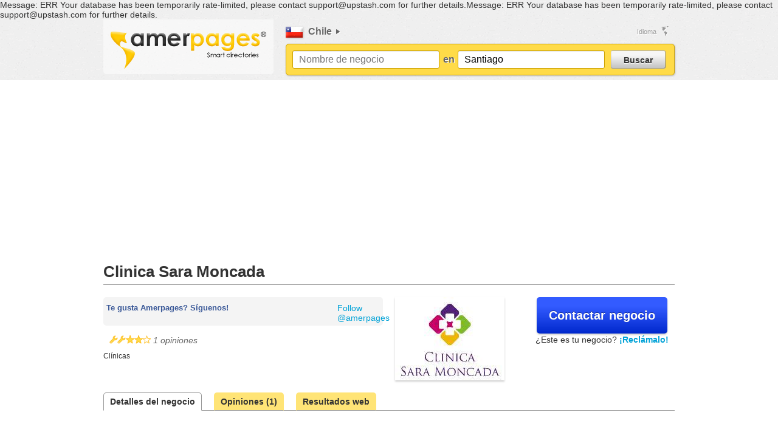

--- FILE ---
content_type: text/html; charset=UTF-8
request_url: https://amerpages.com/spa/chile/items/view/27811/clinica-sara-moncada
body_size: 9043
content:


Message: ERR Your database has been temporarily rate-limited, please contact support@upstash.com for further details.Message: ERR Your database has been temporarily rate-limited, please contact support@upstash.com for further details.<!DOCTYPE html>
<!--[if lt IE 7 ]><html class="ie ie6" lang="es"> <![endif]-->
<!--[if IE 7 ]><html class="ie ie7" lang="es"> <![endif]-->
<!--[if IE 8 ]><html class="ie ie8" lang="es"> <![endif]-->
<!--[if (gte IE 9)|!(IE)]><!--><html lang="en"> <!--<![endif]-->
<html xmlns="http://www.w3.org/1999/xhtml" xml:lang="es" xmlns:og="http://ogp.me/ns#" xmlns:fb="http://www.facebook.com/2008/fbml">
<head>

	<script type="text/javascript">
	    // Stop some malicious behaviors...
	    if ( top != self) {
	     top.location.replace(document.location);
	     alert("iFrame not allowed; click OK to load this page without the iFrame.")
	    }
	    if ( location.search.length > 0 ) {
	     //location.search = '' ;
	    }
	</script>

		<meta http-equiv="Content-Type" content="text/html; charset=utf-8" />	<meta http-equiv="Content-Language" content="es" />
		<meta name="description" content="Clínicas: Clinica Sara Moncada, dirección: Av Pedro De..., teléfono: 34780... mensaje, email, sitio web, mapa: Apoyados en la excelencia de un dest..." />
			<meta name="keywords" content="Clinica Sara Moncada, Santiago, Región Metropolitana de Santiago, Clínicas" />
		<meta name="author" content="Amerpages.com" />
			<meta name="robots" content="index, follow" />
		<meta name="google-site-verification" content="Zh4Ot6BOam55boBr4PeH6ZMIgVq76KLDMQ0SHySZ9b0" />
		<title>Clinica Sara Moncada, Clínicas  | Santiago, Región Metropolitana de...</title>
			<meta property="og:title" content="Clinica Sara Moncada | Chile"/>
<meta property="og:type" content="amerpages:business"/>
<meta property="og:url" content="https://amerpages.com/spa/chile/items/view/27811/clinica-sara-moncada"/>
<meta property="og:image" content="https://static.amerpages.com/106/106_27811_s.jpg"/>
<meta property="og:site_name" content="Amerpages.com"/>
<meta property="fb:app_id" content="180036225370484"/>
<meta property="og:description" content="Apoyados en la excelencia de un destacado y comprometido equipo de profesionales, brindamos una atenci&oacute;n personalizada de alt&iacute;sima calidad a nuestros pacientes y sus familias, en un ambiente grato, seguro y confiable."/>
<meta property="og:latitude" content="-33.443279"/>
<meta property="og:longitude" content="-70.606796"/>
<meta property="og:street-address" content="Av Pedro De Valdivia 2219"/>
<meta property="og:locality" content="Santiago"/>
<meta property="og:region" content="Región Metropolitana de Santiago"/>
<meta property="og:country-name" content="Chile"/>
<meta property="og:phone_number" content="3478000"/>
		<link rel="search" type="application/opensearchdescription+xml" title="Búsqueda rápida en Amerpages - Español" href="https://amerpages.com/search-spa.xml" />

	<!-- Mobile Specific Metas -->
	<meta name="viewport" content="width=device-width, initial-scale=1, maximum-scale=1">

	<!-- CSS -->
	
	<link rel="stylesheet" type="text/css" href="/css/skeleton.css" />
	<link rel="stylesheet" type="text/css" href="/css/common.css" />
	<link rel="stylesheet" type="text/css" href="/css/amerpages.css" />
	<link rel="stylesheet" type="text/css" href="/css/c_panel.css" />

	
	<!-- Kissmetrics-->
	<!--
	<script type="text/javascript">
		var _kmq = _kmq || [];
		var _kmk = _kmk || '6b886f800b7c01530f0f55eb1c313e43bb5dc32a';
		function _kms(u){
		  setTimeout(function(){
		    var d = document, f = d.getElementsByTagName('script')[0],
		    s = d.createElement('script');
		    s.type = 'text/javascript'; s.async = true; s.src = u;
		    f.parentNode.insertBefore(s, f);
		  }, 1);
		}
		_kms('//i.kissmetrics.com/i.js');
		_kms('//doug1izaerwt3.cloudfront.net/' + _kmk + '.1.js');
	</script>
	-->
    	<!--[if lte IE 9]>
	<link rel="stylesheet" type="text/css" href="/css/ie.css" />	<![endif]-->

	<!--[if lt IE 9]>
		<script src="http://html5shim.googlecode.com/svn/trunk/html5.js"></script>
	<![endif]-->

	<!-- Favicons -->
	<link rel="shortcut icon" href="/favicon.ico">
	<link rel="apple-touch-icon" href="images/apple-touch-icon.png">
	<link rel="apple-touch-icon" sizes="72x72" href="images/apple-touch-icon-72x72.png">
	<link rel="apple-touch-icon" sizes="114x114" href="images/apple-touch-icon-114x114.png">
                    <link rel="image_src" type="image/jpeg" href="http://amerpages.com/img/amerpages_fb_share.png" />
	<link href="https://plus.google.com/100165579746492677398" rel="publisher" /></head>
<body id="default" class="spa">
	<script>
(function(i,s,o,g,r,a,m){i['GoogleAnalyticsObject']=r;i[r]=i[r]||function(){
(i[r].q=i[r].q||[]).push(arguments)},i[r].l=1*new Date();a=s.createElement(o),
m=s.getElementsByTagName(o)[0];a.async=1;a.src=g;m.parentNode.insertBefore(a,m)
})(window,document,'script','//www.google-analytics.com/analytics.js','ga');

ga('create', 'UA-8518339-1', 'amerpages.com');


	ga('set', 'dimension1', 'chile-27811');

	ga('set', 'dimension2', '1');

			ga('set', 'dimension3', '635');
	
ga('send', 'pageview');

</script><script type='text/javascript' src='https://partner.googleadservices.com/gampad/google_service.js'>
</script>
<script type='text/javascript'>
GS_googleAddAdSenseService("ca-pub-3756173317868505");
GS_googleEnableAllServices();
</script>
<script type='text/javascript'>
GA_googleAddSlot("ca-pub-3756173317868505", "Banner_adsense_general_300x250");
GA_googleAddSlot("ca-pub-3756173317868505", "Banner_Adsense_120x600");
GA_googleAddSlot("ca-pub-3756173317868505", "Banner_Adsense_leaderboard_728x90");
GA_googleAddSlot("ca-pub-3756173317868505", "Banner_Adsense_160x600");
</script>
<script type='text/javascript'>
GA_googleFetchAds();
</script><script async src="https://pagead2.googlesyndication.com/pagead/js/adsbygoogle.js"></script><script>(adsbygoogle = window.adsbygoogle || []).push({google_ad_client: "ca-pub-3756173317868505", enable_page_level_ads: true });</script>	<!-- Start Alexa Certify Javascript -->
<script type="text/javascript" src="https://d31qbv1cthcecs.cloudfront.net/atrk.js"></script><script type="text/javascript">_atrk_opts = { atrk_acct: "LQk/g1agYe000o", domain:"amerpages.com"}; atrk ();</script><noscript><img src="https://d5nxst8fruw4z.cloudfront.net/atrk.gif?account=LQk/g1agYe000o" style="display:none" height="1" width="1" alt="Alexa metrics" /></noscript>
<!-- End Alexa Certify Javascript -->
	<div class="band band-header">
		<header id="header" class="container">
			<div class="sixteen columns">
				<div id="header_logo" class="five columns alpha">
              							<a href="/" rel="nofollow"><img src="/img/amerpages_logo.png" alt="Amerpages.com" width="256" height="62" /></a>				</div>
				<div id="top_bar" class="eleven columns omega clearfix">
					<div class="three columns alpha">
											<div id="country_selector">
	<div id="current_country" class="inset">
						<a href="/spa/chile"><img src="/img/flags/chile.jpg" alt="chile" width="28" height="18" class="middle" /></a>				Chile		</div>
			<ul id="countries_menu" class="eleven columns">
										<ul class="three columns">
								<li>
				<a href="/spa/anguilla" rel="nofollow">Anguilla</a>				</li>
														<li>
				<a href="/spa/antigua_and_barbuda" rel="nofollow">Antigua y Barbuda</a>				</li>
														<li>
				<a href="/spa/argentina" rel="nofollow">Argentina</a>				</li>
														<li>
				<a href="/spa/aruba" rel="nofollow">Aruba</a>				</li>
														<li>
				<a href="/spa/bahamas" rel="nofollow">Bahamas</a>				</li>
														<li>
				<a href="/spa/barbados" rel="nofollow">Barbados</a>				</li>
														<li>
				<a href="/spa/bermuda" rel="nofollow">Bermudas</a>				</li>
														<li>
				<a href="/spa/bolivia" rel="nofollow">Bolivia</a>				</li>
														<li>
				<a href="/spa/bonaire" rel="nofollow">Bonaire</a>				</li>
														<li>
				<a href="/spa/brasil" rel="nofollow">Brasil</a>				</li>
														<li>
				<a href="/spa/canada" rel="nofollow">Canadá</a>				</li>
														<li>
				<a href="/spa/chile" rel="nofollow">Chile</a>				</li>
														<li>
				<a href="/spa/colombia" rel="nofollow">Colombia</a>				</li>
														<li>
				<a href="/spa/costa_rica" rel="nofollow">Costa Rica</a>				</li>
														<li>
				<a href="/spa/curacao" rel="nofollow">Curaçao</a>				</li>
								</ul>
														<ul class="three columns">
								<li>
				<a href="/spa/dominica" rel="nofollow">Dominica</a>				</li>
														<li>
				<a href="/spa/ecuador" rel="nofollow">Ecuador</a>				</li>
														<li>
				<a href="/spa/elsalvador" rel="nofollow">El Salvador</a>				</li>
														<li>
				<a href="https://americaguru.com/" rel="nofollow">Estados Unidos</a>				</li>
														<li>
				<a href="/spa/guatemala" rel="nofollow">Guatemala</a>				</li>
														<li>
				<a href="/spa/british_caribbean_islands" rel="nofollow">Islas británicas del Caribe</a>				</li>
														<li>
				<a href="/spa/turks_and_caicos_islands" rel="nofollow">Islas Turcas y Caicos</a>				</li>
														<li>
				<a href="/spa/british_virgin_islands" rel="nofollow">Islas Vírgenes Británicas</a>				</li>
														<li>
				<a href="/spa/us_virgin_islands" rel="nofollow">Islas Vírgenes de los Estados Unidos</a>				</li>
														<li>
				<a href="/spa/cayman_islands" rel="nofollow">Las Islas Caimán</a>				</li>
														<li>
				<a href="/spa/martinique" rel="nofollow">Martinica</a>				</li>
														<li>
				<a href="/spa/mexico" rel="nofollow">México</a>				</li>
														<li>
				<a href="/spa/nicaragua" rel="nofollow">Nicaragua</a>				</li>
														<li>
				<a href="/spa/panama" rel="nofollow">Panamá</a>				</li>
														<li>
				<a href="/spa/paraguay" rel="nofollow">Paraguay</a>				</li>
								</ul>
														<ul class="three columns">
								<li>
				<a href="/spa/peru" rel="nofollow">Perú</a>				</li>
														<li>
				<a href="/spa/puerto_rico" rel="nofollow">Puerto Rico</a>				</li>
														<li>
				<a href="/spa/republica_dominicana" rel="nofollow">República Dominicana</a>				</li>
														<li>
				<a href="/spa/saba" rel="nofollow">Saba</a>				</li>
														<li>
				<a href="/spa/saint_kitts_and_nevis" rel="nofollow">Saint Kitts y Nevis</a>				</li>
														<li>
				<a href="/spa/saint_barth" rel="nofollow">San Bartolomé</a>				</li>
														<li>
				<a href="/spa/sint_eustatius" rel="nofollow">San Eustaquio</a>				</li>
														<li>
				<a href="/spa/saint_martin" rel="nofollow">San Martín (fra)</a>				</li>
														<li>
				<a href="/spa/sint_maarten" rel="nofollow">San Martín (hol)</a>				</li>
														<li>
				<a href="/spa/saint_vincent_and_grenadines" rel="nofollow">San Vicente y las Granadinas</a>				</li>
														<li>
				<a href="/spa/saint_lucia" rel="nofollow">Santa Lucía</a>				</li>
														<li>
				<a href="/spa/surinam" rel="nofollow">Surinam</a>				</li>
														<li>
				<a href="/spa/trinidad_and_tobago" rel="nofollow">Trinidad y Tobago</a>				</li>
														<li>
				<a href="/spa/uruguay" rel="nofollow">Uruguay</a>				</li>
														<li>
				<a href="/spa/venezuela" rel="nofollow">Venezuela</a>				</li>
								</ul>
							</ul>
</div>										</div>
					<div class="one column">
                                                <iframe src="//www.facebook.com/plugins/like.php?href=https%3A%2F%2Fwww.facebook.com%2Famerpages&amp;send=false&amp;layout=button_count&amp;width=450&amp;show_faces=false&amp;font=lucida+grande&amp;colorscheme=light&amp;action=like&amp;height=21&amp;appId=243146962413775" scrolling="no" frameborder="0" style="border:none; overflow:hidden; width:450px; height:21px;" allowtransparency="true"></iframe>
                                            </div>
					<div class="seven columns omega"><ul id="top_menu" class="simple_menu list-inline">
	<li class="languages menu-dropdown">
		<a href="javascript:void(0);">Idioma</a>
		<ul id="top_languages_list">
    <li class="selectedLanguage">Español</li><li><a href="/eng/chile/items/view/27811/clinica-sara-moncada" rel="nofollow">English</a></li><li><a href="/por/chile/items/view/27811/clinica-sara-moncada" rel="nofollow">Português</a></li><li><a href="/fre/chile/items/view/27811/clinica-sara-moncada" rel="nofollow">Français</a></li><li><a href="/deu/chile/items/view/27811/clinica-sara-moncada" rel="nofollow">Deutsch</a></li><li><a href="/chi/chile/items/view/27811/clinica-sara-moncada" rel="nofollow">中国</a></li></ul>	</li>
	<!-- <li class="my-account menu-dropdown"><a href="/spa/myAccount" rel="nofollow">Mi cuenta</a>		<ul id="top_user_menu">
					<li id="mySavedItemsBtn" style="display: none;"><a href="/spa/chile/items/savedItems">Mis favoritos</a></li>
			<li><a href="/spa/chile/users/login" rel="nofollow">Ingresar</a></li>
			<li><a href="/spa/items/register/ref:mnu-top-items-view-spa">Regístrate gratis!</a></li>
				</ul>
	</li> -->
</ul></div>
				</div>
									<div id="search_bar" class="clearfix eleven columns omega">
	<form action="/spa/chile/items/searchLaunch" id="top_search_form" method="post" accept-charset="utf-8"><div style="display:none;"><input type="hidden" name="_method" value="POST" /><input type="hidden" name="data[_Token][key]" value="cb6ffffeb7b384f72a7edad394631281" id="Token72849826" /></div>		<input name="data[Item][q]" type="text" id="top_bar_keyword" placeholder="Nombre de negocio" /><input type="hidden" name="data[Item][category]" id="top_bar_category" /><input type="hidden" name="data[Item][categoryOnly]" id="top_bar_catonly" /><input type="hidden" name="data[Location][previousKeyword]" id="LocationPreviousKeyword" />		<div id="inLocation" class="inset">en</div>
		<input name="data[Location][q]" type="text" id="top_bar_location" placeholder="Región o ciudad" value="Santiago" /><input type="hidden" name="data[Location][data]" id="location_data" value="3-1060160047" /><input type="hidden" name="data[Location][previousData]" id="LocationPreviousData" /><input type="hidden" name="data[Location][previousLQ]" id="LocationPreviousLQ" />
		<button type="submit" id="top_search_bar_btn" class="">Buscar</button>
		<div id="keywordInputError" class="input_error">Por favor, ingresa una palabra clave o un término de búsqueda</div>
		<div id="locationInputError" class="input_error">Por favor, ingresa una región o ciudad</div>
			<div style="display:none;"><input type="hidden" name="data[_Token][fields]" value="a07f3e6fb4e780143a234715b2a1bfbd%3AItem.category%7CItem.categoryOnly%7CLocation.data%7CLocation.previousData%7CLocation.previousKeyword%7CLocation.previousLQ" id="TokenFields663068457" /></div></form></div><!-- end search_bar -->							</div>
		</header><!-- end header -->
	</div>
	<div class="band band-main">
            <div id="main"  class="container">
			<div class="sixteen columns">
				
														
				<div class="itemProfile row" itemscope itemtype="http://schema.org/MedicalClinic">
	<ins class="adsbygoogle" style="display:block" data-ad-client="ca-pub-3756173317868505" data-ad-slot="9596664680" data-ad-format="auto"></ins> <script> (adsbygoogle = window.adsbygoogle || []).push({}); </script>
	<h1 class="profileTitle"><span itemprop="name">Clinica Sara Moncada</span></h1>

	<div class="eight columns alpha">

					<div class="subtleHighlight mgt">
				<div class="four columns alpha omega mgt">
					<span class="text-facebook bold">Te gusta Amerpages? Síguenos!</span>
				</div>
				<div class="three columns alpha omega mgt">
					<iframe src="//www.facebook.com/plugins/like.php?href=https%3A%2F%2Fwww.facebook.com%2Famerpages&amp;send=false&amp;layout=button_count&amp;width=450&amp;show_faces=false&amp;font=lucida+grande&amp;colorscheme=light&amp;action=like&amp;height=21&amp;appId=243146962413775" scrolling="no" frameborder="0" style="border:none; overflow:hidden; width:450px; height:21px;" allowtransparency="true"></iframe>
				</div>
                <div class="one columns alpha omega mgt">
                    <a href="https://twitter.com/amerpages" class="twitter-follow-button" data-show-count="false" data-show-screen-name="false">Follow @amerpages</a>
                </div>
				<div class="clear"></div>
			</div>
			<br>
		
		<p class="slogan">
										<span class="reviewsSummary" itemprop="aggregateRating" itemscope itemtype="http://schema.org/AggregateRating">

				<img src="/img/reviews/rating_4_s.png" alt="4.00" width="68" height="14" /><meta itemprop="ratingValue" content="4"> <span itemprop="ratingCount">1</span> opiniones				</span>
					</p>

					<p class="small">
			<a href="/spa/chile/macrocategories/view/12/635/city:1060160047" title="Clínicas" rel="nofollow" class="black">Clínicas</a>			</p>
		
			</div>

	<div class="eight columns omega">
							            <div class="four columns alpha">
				<img src="https://static.amerpages.com/106/106_27811.jpg" alt="Clinica Sara Moncada" rel="image_src" class="box-shadow" itemprop="logo" />
            </div>
                    <div class="four columns alpha  centered">
                                <button type="submit" class="fancybox fancy-popupbox btn btn-primary btn-large" fancy-href="/spa/chile/items/contact/chile-27811/show:message">Contactar negocio</button>				                									<p>¿Este es tu negocio? <strong><a href="/spa/chile/items/claim/itemCode:chile-27811/requiredAction:items-claim" class="ajaxBox" rel="nofollow">¡Reclámalo!</a></strong></p>
											</div>
    </div>

	<div class="clear"></div>

	<div class="tabs">
            		<ul class="nav-tabs">
			<li><a href="/spa/chile/items/view/27811/clinica-sara-moncada#general" id="btn_general">Detalles del negocio</a></li><li><a href="/spa/chile/items/view/27811/clinica-sara-moncada#reviews" id="btn_reviews">Opiniones (<span id="reviews_counter">1</span>)</a></li><li><a href="/spa/chile/items/view/27811/clinica-sara-moncada?cx=partner-pub-3756173317868505%3A7168417167&amp;cof=FORID%3A10&amp;ie=UTF-8&amp;q=Clinica Sara Moncada&amp;sa=Buscar#webresults" rel="nofollow">Resultados web</a></li>		</ul>
					<div class="row">

				<div style='float: left; width:728px;'>
					<ins class="adsbygoogle" style="display:block" data-ad-client="ca-pub-3756173317868505" data-ad-slot="3385667489" data-ad-format="auto"></ins> <script> (adsbygoogle = window.adsbygoogle || []).push({}); </script>				</div>

							</div>
		
			<div class="thirteen columns alpha"> <!-- BEGIN TAB CONTENT WITH ADS -->
	
		
		<div id="tab_general" class="tab-pane">
						
<div class="seven columns alpha">
	
	
		<dl class="item-profile">
			<dt><i class="icon-map-marker"></i> Ubicación</dt>

							<div itemprop="geo" itemscope itemtype="http://schema.org/GeoCoordinates">
					<meta itemprop="latitude" content="-33.443279" />
					<meta itemprop="longitude" content="-70.606796" />
				</div>
						<dd itemprop="address" itemscope itemtype="http://schema.org/PostalAddress">
				<span itemprop="streetAddress">Av Pedro De Valdivia 2219</span> | <a href="/spa/chile/cities/view/1060160047" rel="nofollow">Santiago</a><meta itemprop="addressLocality" content="Santiago">, <span itemprop="addressRegion">Región Metropolitana de Santiago</span>, Chile			</dd>


			<dt><i class="icon-message"></i> Email <a href="/spa/chile/items/contact/chile-27811/show:message" id="email_link" rel="nofollow" class="ajaxBox btn btn-primary btn-mini right"><i class="icon-message  icon-white"></i> Envía un mensaje</a></dt>
			<dd class="clear">
							</dd>

			
															<meta itemprop="telephone" content="3478000">
					<dt><i class="icon-phone"></i> Teléfono(s)</dt>
					<dd class="clear">3478000</dd>
																			
							<dt>Sitio web</dt>
				<dd>
					<span itemprop="sameAs"><a href="/spa/chile/items/loadWebsite/27811" id="website_link" rel="nofollow" target="_blank">http://clinicasaramoncada.cl/</a></span>
				</dd>
					</dl>

		
	
			<div class="clear centered bmt">
			<ins class="adsbygoogle" style="display:block" data-ad-client="ca-pub-3756173317868505" data-ad-slot="3303413481" data-ad-format="auto"></ins> <script> (adsbygoogle = window.adsbygoogle || []).push({}); </script>		</div>
	
</div>
<div class="six columns omega">
    <div id="section-map">
	<div class="itemProfileMap"><a href="/spa/chile/items/showMap/spa/itemCode:chile-27811" id="link-1723140531"><img src="https://maps.google.com/maps/api/staticmap?center=-33.443279,-70.606796&zoom=16&markers=icon:https://amerpages.com/img/map/mapIcon.png|-33.443279,-70.606796&size=340x320&language=es&key=AIzaSyAX4mtNek9Rgn7z54ldYHil65Fc5Z7fm5s&sensor=true" alt="Mapa - Clinica Sara Moncada" /></a></div>    </div>
		
	        	<div class="gl">
					<h5>Opiniones recientes</h5>
										<h4>Juan Ponce <img src="/img/reviews/rating_4_s.png" alt="4" width="68" height="14" class="ml" /></h4>

				<div class="mb mgr mgb mgl vsubtle">Esta clínica tiene ambientes muy amplios y frescos los equipos que utilizan son de ultima tecnología y lo mejor es que dan un buen servicio. </div>
						<p class="centered small bold"><a href="#reviews" onclick="$(&#039;a#btn_reviews&#039;).trigger(&#039;click&#039;);" rel="nofollow">Mostrar más opiniones</a></p>
			</div>

	
			<dl class="clear">
					<dt>Servicios</dt>
			<dd>
			Centro medico, centro laser, Salud y Belleza, Kinesiologia y Laboratorios			</dd>
							<dt>Productos</dt>
			<dd>
			Laser , Botox, Cirugía Plástica , Ginecología, Dermatología, Pilates y Vascular periférico 			</dd>
						</dl>
				<div itemprop="description" class="clear">Apoyados en la excelencia de un destacado y comprometido equipo de profesionales, brindamos una atención personalizada de altísima calidad a nuestros pacientes y sus familias, en un ambiente grato, seguro y confiable.</div>
	</div>		</div>

					<div id="tab_reviews" class="tab-pane">
				<div class="reviews">
																							<p>
								Para comentar, por favor <a href="/spa/chile/users/login/requiredAction:items-qview/itemCode:chile-27811" rel="nofollow" class="">entra a tu cuenta Amerpages</a>								<span class="big bold">o</span>
								<a href="/spa/chile/users/fbLogin/itemCode:chile-27811" rel="nofollow" class="btn btn-facebook ml"><i class="icon-facebook"></i> Conéctate con Facebook</a>							</p>
																<div id="reviews_container" class="ajaxContainer">
						<div id="reviews_loader" class="loader"><img src="/img/big_loader.gif" alt="" /></div>																							
	<div itemprop="review" id="review_1931" class="reviewContainer" itemscope itemtype="http://schema.org/Review">

        <div id="review_thread_1931" class="review">
        	<div class="header">
		<div class="author">

            		<span itemprop="author">Juan Ponce</span>                </div>
		<div class="meta" itemprop="datePublished" content="2012-03-02">Mar 2nd 2012, 11:01</div>
			<meta itemprop="name" content= "Opini�n acerca de Clinica Sara Moncada">
		</div>
		
            <div class="text">
            	<div class="ratings">
				<img src="/img/reviews/rating_4.png" alt="4" width="112" height="22" /><span itemprop="reviewRating" itemscope itemtype="http://schema.org/Rating"><meta itemprop="worstRating" content="1"><meta itemprop="ratingValue" content="4"><meta itemprop="bestRating" content="5"></span><span>Me gusta porque:</span>                </div>

		<div itemprop="description">

				Esta clínica tiene ambientes muy amplios y frescos los equipos que utilizan son de ultima tecnología y lo mejor es que dan un buen servicio.                 </div>
			</div>
            <div class="reviewActions">
				<a href="/spa/chile/reviews/report/1931/requiredAction:reviews-report" class="resize">Reportar abuso</a>			</div>
        </div>        
        <div id="review_replies_1931" class="reply">
		        </div>
                <div id="review_reply_form_1931" class="reply" style="display: none;">	
        <form action="/spa/chile/review_replies/add" controller="review_replies" id="ReviewReplyAddForm" method="post" accept-charset="utf-8"><div style="display:none;"><input type="hidden" name="_method" value="POST" /><input type="hidden" name="data[_Token][key]" value="cb6ffffeb7b384f72a7edad394631281" id="Token834446343" /></div><input type="hidden" name="data[ReviewReply][user_id]" id="ReviewReplyUserId" /><input type="hidden" name="data[ReviewReply][review_id]" value="1931" id="ReviewReplyReviewId" /><div class="reviewTextArea required"><label for="reply_text_1931">Responder</label><textarea name="data[ReviewReply][text]" id="reply_text_1931" cols="30" rows="6" ></textarea></div><input id="submit-1235517645" type="submit" value="Responder como empleado del negocio" /><script type="text/javascript">
//<![CDATA[
$("#submit-1235517645").bind("click", function (event) {$.ajax({beforeSend:function (XMLHttpRequest) {if ($('#reply_text_1931').val() == '') { return false; };$('.tinyLoader').show()}, complete:function (XMLHttpRequest, textStatus) {$('.tinyLoader').hide()}, data:$("#submit-1235517645").closest("form").serialize(), success:function (data, textStatus) {if(data != '') { $('#review_replies_1931').prepend(data); $('#reply_text_1931').val(''); $('#review_reply_form_1931').hide('slow'); } }, type:"post", url:"\/spa\/chile\/review_replies\/add"});
return false;});
//]]>
</script> o <a href="javascript:void(0)" onclick="$(&#039;#review_reply_form_1931&#039;).hide(&#039;slow&#039;)">Cancelar</a><div style="display:none;"><input type="hidden" name="data[_Token][fields]" value="a1ddd53c5a872fd97a8caebcfd6639cb%3AReviewReply.review_id%7CReviewReply.user_id" id="TokenFields40419189" /></div></form>        </div>
    </div>
																								</div>
				</div>
			</div>
		                		
		
		
		
					</div> <!-- END TAB CONTENT WITH ADS -->
			<div class="three columns omega">
				<script type="text/javascript"> GA_googleFillSlot("Banner_Adsense_160x600"); </script>			</div>
		
	</div> <!--END tab-content -->

</div> <!--END itemProfile -->
<script type="text/javascript" src="//assets.pinterest.com/js/pinit.js"></script>
			</div>
		</div>
	</div>
    	<div class="band band-footer">
		<footer class="container" id="footer">
			<div class="sixteen columns">
				<div class="row"><!-- <div>
    <a href="/posts" class="to_post" rel="nofollow">Qué opina la gente de nosotros?</a></div>
<div class="four columns alpha">
	<h4 class="inset">Anuncia en Amerpages</h4>
	<ul class="simple_menu">
		<li><a href="/spa/chile/users/login" rel="nofollow">Ingresar</a></li>
		<li class="last"><a href="/spa/items/register/ref:mnu-btm-items-view-spa" rel="nofollow">Regístrate gratis!</a></li>
		<li><a href="/spa/chile/plans" rel="nofollow">Precios</a></li>
	</ul>
</div> -->
<!-- <div class="four columns">
	<h4 class="inset">Sobre Amerpages</h4>
	<ul class="simple_menu">
        <li><a href="http://amerpages.com/blog/" rel="nofollow">Blog</a></li>
        <li><a href="/spa/pages/about_us" rel="nofollow">Acerca de nosotros</a></li>
        <li><a href="/spa/pages/termsConditions" rel="nofollow">Términos y condiciones</a></li>
        <li><a href="/spa/pages/returnPolicy" rel="nofollow">Políticas de reembolso</a></li>
        <li><a href="/spa/pages/contact" rel="nofollow">Contacto</a></li>
        <li><a href="/spa/events" rel="nofollow">Actividad reciente</a></li>
	</ul>
</div> -->
<!-- <div class="four columns omega">
	<h4 class="inset">Estamos contratando</h4>
	<ul class="simple_menu">
        <li><a href="/spa/pages/affiliates" rel="nofollow">Programa de afiliados</a></li>
		<li><a href="/spa/pages/jobs" rel="nofollow">Trabaja en Amerpages</a></li>
		<li><a href="/spa/pages/representatives" rel="nofollow">Representantes locales</a></li>
	</ul>
</div> --></div>
								<div id="bottom_left_bar">
</div>
<div id="bottom_right_bar">
	<a href="http://www.facebook.com/amerpages" id="logo_fb" rel="nofollow" target="_new">Amerpages.com en Facebook</a>    <a href="http://twitter.com/amerpages" id="logo_tw" rel="nofollow" target="_new">Amerpages.com en Twitter</a></div>	</div>
		</footer><!-- end footer -->
	</div>
    	<div id="big_ajax_loader"><div>Cargando...</div></div>
				
	<script type="text/javascript" src="https://ajax.googleapis.com/ajax/libs/jquery/1.8.2/jquery.min.js"></script>
	<script type="text/javascript" src="https://ajax.googleapis.com/ajax/libs/jqueryui/1.9.0/jquery-ui.min.js"></script>

	<script type="text/javascript" src="/js/general.js"></script>
	<script type="text/javascript" src="/js/html5placeholder.jquery.js"></script>
	<script type="text/javascript" src="/js/waypoints.min.js"></script>
	<script type="text/javascript" src="/js/jquery-ui/jquery.ui.autocomplete.html.js"></script>
	<script type="text/javascript" src="/js/utils/detectmobilebrowser.js"></script>
	<script type="text/javascript">
		var localBaseUrl = "/js/";
		var nonBlockingScripts = [
			// 'https://ajax.googleapis.com/ajax/libs/jquery/1.8.2/jquery.min.js',
			// 'https://ajax.googleapis.com/ajax/libs/jqueryui/1.9.0/jquery-ui.min.js',
			// localBaseUrl + 'general.js',
			localBaseUrl + 'jquery-ui/jquery.ui.autocomplete.html.js',
			localBaseUrl + 'utils/detectmobilebrowser.js',
			// localBaseUrl + 'waypoints.min.js',
			// localBaseUrl + 'html5placeholder.jquery.js',
			localBaseUrl + 'swfobject.js',
		];

		function addBlockingScript(newScript) {
			nonBlockingScripts.push(newScript);
		}

		function downloadJSAtOnload() {
			for (var i = 0; i < nonBlockingScripts.length; i++) {
				var element = document.createElement("script");
				element.src = nonBlockingScripts[i];
				document.body.appendChild(element);
				console.log(nonBlockingScripts[i]);
			};

		}

		// Check for browser support of event handling capability
		// if (window.addEventListener)
		// 	window.addEventListener("load", downloadJSAtOnload, false);
		// else if (window.attachEvent)
		// 	window.attachEvent("onload", downloadJSAtOnload);
		// else window.onload = downloadJSAtOnload;
	</script>

<link rel="stylesheet" type="text/css" href="/css/profile.css" />
	<link rel="stylesheet" type="text/css" href="/css/reviews.css" />
	<script type="text/javascript" src="/js/profile.js"></script>
	<script type="text/javascript" src="/js/fancybox/jquery.fancybox.js"></script>
	<script type="text/javascript" src="/js/fancybox_setup.js"></script>
	<link rel="stylesheet" type="text/css" href="/js/fancybox/jquery.fancybox.css" /><script type="text/javascript">
//<![CDATA[
$(document).ready(function () {$("#link-1723140531").bind("click", function (event) {$.ajax({success:function (data, textStatus) {
                        $.fancybox({
                            'autoScale' : false,
                            'transitionIn'	:	'elastic',
                            'transitionOut'	:	'elastic',
                            'speedIn'		:	600,
                            'speedOut'		:	200,
                            'overlayShow'	:	true,
                            'titlePosition' : 'over',
                            'content' : data
                        });
                    }, type:"get", url:"\/spa\/chile\/items\/showMap\/spa\/itemCode:chile-27811"});
return false;});
$('input[placeholder]').placeholder();
var thisBrowser = $.browser; if ( thisBrowser.msie && thisBrowser.version.slice(0,3) == '6.0' ) { $('body').prepend('<div class="topWindowMsg">Este navegador ya no es admitido. Por favor instala una versión más reciente para garantizar el funcionamiento normal de amerpages.com.</div>'); }
$('img.delayedImage').each(function(){ $(this).attr('src', $(this).attr('longdesc')); $(this).removeAttr('longdesc'); $(this).fadeIn(); });
var keywordAutocomplete = false; $('#top_bar_keyword').autocomplete({ source: '/categories/updateCategoriesField/spa', minLength: 3, html: true, focus: function(event, ui) { return false; }, select: function(event, ui) { keywordAutocomplete = true; $('#top_bar_keyword').val( ui.item.pure ); $('#top_bar_category').val(ui.item.value); $('#top_bar_catonly').val('1'); return false; }});
$("#top_bar_keyword").bind("change", function (event) {if (!keywordAutocomplete) { $('#top_bar_category').val(''); $('#top_bar_catonly').val(''); } else { keywordAutocomplete = false; }
return false;});
$('#top_bar_location').autocomplete({ source: '/locations/updateLocationsField/spa/106', minLength: 3, html: true, focus: function(event, ui) { return false; }, select: function(event, ui) { $('#top_bar_location').val( ui.item.pure ); $('#location_data').val(ui.item.value); return false; }});});
//]]>
</script>	</body>
</html>


--- FILE ---
content_type: text/html; charset=utf-8
request_url: https://www.google.com/recaptcha/api2/aframe
body_size: 267
content:
<!DOCTYPE HTML><html><head><meta http-equiv="content-type" content="text/html; charset=UTF-8"></head><body><script nonce="cdPTARJYGlLjvHHjcLlEPA">/** Anti-fraud and anti-abuse applications only. See google.com/recaptcha */ try{var clients={'sodar':'https://pagead2.googlesyndication.com/pagead/sodar?'};window.addEventListener("message",function(a){try{if(a.source===window.parent){var b=JSON.parse(a.data);var c=clients[b['id']];if(c){var d=document.createElement('img');d.src=c+b['params']+'&rc='+(localStorage.getItem("rc::a")?sessionStorage.getItem("rc::b"):"");window.document.body.appendChild(d);sessionStorage.setItem("rc::e",parseInt(sessionStorage.getItem("rc::e")||0)+1);localStorage.setItem("rc::h",'1769907175548');}}}catch(b){}});window.parent.postMessage("_grecaptcha_ready", "*");}catch(b){}</script></body></html>

--- FILE ---
content_type: text/css
request_url: https://amerpages.com/css/common.css
body_size: 5035
content:
/****** COMMON ******/
.topWindowMsg { z-index: 110; position: fixed; top: 124px; right: -232px; width: 220px; padding: 5px; line-height: 150%; border: 1px solid #FC0; border-right: none; -moz-border-radius: 5px 0 0 5px; -webkit-border-radius: 5px 0 0 5px; border-radius: 5px 0 0 5px; background-color: #FFC; text-align: center; font-size: 11px; }
	.topWindowMsg .actionButton { display: block; float: right; margin: 4px 10px 0 0; padding: 0 3px; line-height: 16px; color: #00A2D7; border: 1px solid #00A2D7; -moz-border-radius: 4px; -webkit-border-radius: 4px; border-radius: 4px; }
		.topWindowMsg .actionButton:hover { background-color: #FFF; text-decoration: none; }
	.topWindowMsg .actionButton.mainAction { background-color: #00A2D7; color: #FFF; }
		.topWindowMsg .actionButton.mainAction:hover { background-color: #0082AC; }

.input_error { display: none;  position: absolute; z-index: 10; padding: 12px 8px 4px 8px; color: #FED801; font-size: 11px; text-align: center; }
/****** GENERAL ******/
a { color: #00A2D7; text-decoration: none; }
	a:hover { text-decoration: underline; }
	a img { border: none; text-decoration: none; }
p { margin: 0 0 10px 0; line-height: 150%; }

h1, h2, h3 { /*font-family: "Century Gothic", Arial, Helvetica, sans-serif;*/ }
h1, h2 { color: #333; }
h1 { margin: 0 auto 20px auto; padding: 0 0 5px 0; font-family: "Century Gothic", Arial, Helvetica, sans-serif; font-weight: 600; font-size: 24px; border-bottom: 1px solid #999; }
h2 { margin: 0 0 10px 0; padding: 0; font-size: 20px; font-weight: 600; }
h3 { margin: 0 0 10px 0; padding: 0; font-size: 16px; color: #666; font-weight: bold; }
	h3 strong { color: #333; font-weight: bold; }
h4 { margin: 0 0 10px 0; padding: 0; color: #666; font-weight: bold; }
h5 { color:#999; font-size: 11px; font-weight:bold; margin: 0 0 5px 0; padding:0; }

hr { width: 100%; height: 1px; margin: 0 auto; padding: 0; color: #999; background-color: #999; border: none; }

ul { margin: 0 0 20px 0; padding: 0 0 0 24px; }
ol { margin: 0; padding: 0 0 0 24px; }
	ol li { margin: 0 0 5px 0; }
li { line-height: 150%; }

small { font-size: 12px; }

blockquote {
	border-left-color: #CCC;
	color: #666;
}
	.quote-author {
		text-align: right;
		color: #333;
	}

/****** EXTRA ******/
.clickable { cursor: pointer; }
.box-shadow { box-shadow: 0 2px 3px rgba(0, 0, 0, 0.2); }

.btn,
button,
input[type="submit"],
input[type="reset"],
input[type="button"] {
		display: inline-block;
		height: 34px;
		line-height: 34px;
		padding: 0 14px;
		vertical-align: middle;
		background: #F4F4F4; /* Old browsers */
		background: #F4F4F4 -moz-linear-gradient(top, rgba(255,255,255,.2) 25%, rgba(0,0,0,.2) 100%); /* FF3.6+ */
		background: #F4F4F4 -webkit-gradient(linear, left top, left bottom, color-stop(25%,rgba(255,255,255,.2)), color-stop(100%,rgba(0,0,0,.2))); /* Chrome,Safari4+ */
		background: #F4F4F4 -webkit-linear-gradient(top, rgba(255,255,255,.2) 25%,rgba(0,0,0,.2) 100%); /* Chrome10+,Safari5.1+ */
		background: #F4F4F4 -o-linear-gradient(top, rgba(255,255,255,.2) 25%,rgba(0,0,0,.2) 100%); /* Opera11.10+ */
		background: #F4F4F4 -ms-linear-gradient(top, rgba(255,255,255,.2) 25%,rgba(0,0,0,.2) 100%); /* IE10+ */
		background: #F4F4F4 linear-gradient(top, rgba(255,255,255,.2) 25%,rgba(0,0,0,.2) 100%); /* W3C */
		border: 1px solid rgba(0,0,0,.35);
		border-top-color: rgba(0,0,0,.1);
		border-left-color: rgba(0,0,0,.1);
		-moz-border-radius: 3px;
		-webkit-border-radius: 3px;
		border-radius: 3px;
		font-size: 14px;
		color: #333;
		font-weight: bold;
		text-decoration: none;
		text-shadow: 0 1px rgba(255, 255, 255, .75);
		cursor: pointer;
		font-family: "HelveticaNeue", "Helvetica Neue", Helvetica, Arial, sans-serif;
}

.btn:hover,
button:hover,
input[type="submit"]:hover,
input[type="reset"]:hover,
input[type="button"]:hover {
	text-decoration: none;
	background-color: #FAFAFA;
	border-color: (0,0,0,.5);
	border-top-color: rgba(0,0,0,.25);
	border-left-color: rgba(0,0,0,.25);
}

.btn:active,
button:active,
input[type="submit"]:active,
input[type="reset"]:active,
input[type="button"]:active {
	border: 1px solid #666;
	background: #ccc; /* Old browsers */
}

/* Fix for odd Mozilla border & padding issues */
button::-moz-focus-inner,
input::-moz-focus-inner {
	border: 0;
	padding: 0;
}

.btn-block {
  display: block;
  width: 100%;
  padding-right: 0;
  padding-left: 0;
  -webkit-box-sizing: border-box;
     -moz-box-sizing: border-box;
          box-sizing: border-box;
}

.btn-block + .btn-block {
  margin-top: 5px;
}

input[type="submit"].btn-block,
input[type="reset"].btn-block,
input[type="button"].btn-block {
  width: 100%;
}

.btn.btn-large, button.btn-large, input[type="submit"].btn-large, input[type="reset"].btn-large, input[type="button"].btn-large {
	height: 60px;
	line-height: 60px;
	padding-left: 20px;
	padding-right: 20px;
	-moz-border-radius: 5px;
	-webkit-border-radius: 5px;
	border-radius: 5px;
	border: none;
	font-size: 20px;
	box-shadow: 0 2px 3px rgba(0, 0, 0, .2);
}

.btn.btn-medium, button.btn-medium, input[type="submit"].btn-medium, input[type="reset"].btn-medium, input[type="button"].btn-medium {
	height: 44px;
	line-height: 44px;
	padding-left: 15px;
	padding-right: 15px;
	-moz-border-radius: 5px;
	-webkit-border-radius: 5px;
	border-radius: 5px;
	font-size: 16px;
	box-shadow: 0 1px 3px rgba(0, 0, 0, .1);
}

.btn.btn-small, button.btn-small, input[type="submit"].btn-small, input[type="reset"].btn-small, input[type="button"].btn-small {
	height: 30px;
	line-height: 30px;
	padding-left: 5px;
	padding-right: 5px;
	font-size: 11px;
}

.btn.btn-mini, button.btn-mini, input[type="submit"].btn-mini, input[type="reset"].btn-mini, input[type="button"].btn-mini {
	height: 22px;
	line-height: 22px;
	padding-left: 5px;
	padding-right: 5px;
	font-size: 11px;
}

.btn.btn-primary, button.btn-primary, input[type="submit"].btn-primary, input[type="reset"].btn-primary, input[type="button"].btn-primary,
.btn.btn-info, button.btn-info, input[type="submit"].btn-info, input[type="reset"].btn-info, input[type="button"].btn-info,
.btn.btn-success, button.btn-success, input[type="submit"].btn-success, input[type="reset"].btn-success, input[type="button"].btn-success,
.btn.btn-warning, button.btn-warning, input[type="submit"].btn-warning, input[type="reset"].btn-warning, input[type="button"].btn-warning,
.btn.btn-danger, button.btn-danger, input[type="submit"].btn-danger, input[type="reset"].btn-danger, input[type="button"].btn-danger,
.btn.btn-inverse, button.btn-inverse, input[type="submit"].btn-inverse, input[type="reset"].btn-inverse, input[type="button"].btn-inverse,
.btn.btn-link, button.btn-link, input[type="submit"].btn-link, input[type="reset"].btn-link, input[type="button"].btn-link,
.btn.btn-yellow, button.btn-yellow, input[type="submit"].btn-yellow, input[type="reset"].btn-yellow, input[type="button"].btn-yellow, .btn-facebook {
	color: #FFF;
	text-shadow: 0 -1px rgba(0,0,0,.35);
}

.btn-facebook, .btn-google {
	padding-left: 0;
}

/*** .btn styles ***/
.btn.btn-primary, button.btn-primary, input[type="submit"].btn-primary, input[type="reset"].btn-primary, input[type="button"].btn-primary {
	background-color: #03F;
}
.btn.btn-info, button.btn-info, input[type="submit"].btn-info, input[type="reset"].btn-info, input[type="button"].btn-info {
	background-color: #09C;
}
.btn.btn-success, button.btn-success, input[type="submit"].btn-success, input[type="reset"].btn-success, input[type="button"].btn-success {
	background-color: #390;
}
.btn.btn-warning, button.btn-warning, input[type="submit"].btn-warning, input[type="reset"].btn-warning, input[type="button"].btn-warning {
	background-color: #F90;
}
.btn.btn-danger, button.btn-danger, input[type="submit"].btn-danger, input[type="reset"].btn-danger, input[type="button"].btn-danger {
	background-color: #F30;
}
.btn.btn-inverse, button.btn-inverse, input[type="submit"].btn-inverse, input[type="reset"].btn-inverse, input[type="button"].btn-inverse {
	background-color: #333;
}
.btn.btn-link, button.btn-link, input[type="submit"].btn-link, input[type="reset"].btn-danger, input[type="button"].btn-link {
	background-color: #03F;
}
.btn.btn-yellow, button.btn-yellow, input[type="submit"].btn-yellow, input[type="reset"].btn-yellow, input[type="button"].btn-yellow {
	background-color: #FFCB05;
}
.btn.btn-facebook, button.btn-facebook, input[type="submit"].btn-facebook, input[type="reset"].btn-facebook, input[type="button"].btn-facebook {
	background-color: #3B5998;
}

/*** .btn:hover ***/
.btn.btn-primary:hover, button.btn-primary:hover, input[type="submit"].btn-primary:hover, input[type="reset"].btn-primary:hover, input[type="button"].btn-primary:hover {
	background-color: #002BD9;
}
.btn.btn-info:hover, button.btn-info:hover, input[type="submit"].btn-info:hover, input[type="reset"].btn-info:hover, input[type="button"].btn-info:hover {
	background-color: #0082AE;
}
.btn.btn-success:hover, button.btn-success:hover, input[type="submit"].btn-success:hover, input[type="reset"].btn-success:hover, input[type="button"].btn-success:hover {
	background-color: #2B8200;
}
.btn.btn-warning:hover, button.btn-warning:hover, input[type="submit"].btn-warning:hover, input[type="reset"].btn-warning:hover, input[type="button"].btn-warning:hover {
	background-color: #F29100;
}
.btn.btn-danger:hover, button.btn-danger:hover, input[type="submit"].btn-danger:hover, input[type="reset"].btn-danger:hover, input[type="button"].btn-danger:hover {
	background-color: #D92B00;
}
.btn.btn-inverse:hover, button.btn-inverse:hover, input[type="submit"].btn-inverse:hover, input[type="reset"].btn-inverse:hover, input[type="button"].btn-inverse:hover {
	background-color: #000;
}
.btn.btn-link:hover, button.btn-link:hover, input[type="submit"].btn-link:hover, input[type="reset"].btn-danger:hover, input[type="button"].btn-link:hover {
	background-color: #03F;
}
.btn.btn-yellow:hover, button.btn-yellow:hover, input[type="submit"].btn-yellow:hover, input[type="reset"].btn-danger:hover, input[type="button"].btn-yellow:hover {
	background-color: #F2C105;
}
.btn.btn-facebook:hover, button.btn-facebook:hover, input[type="submit"].btn-facebook:hover, input[type="reset"].btn-danger:hover, input[type="button"].btn-facebook:hover {
	background-color: #355089;
}

/***** ICONS *****/
[class^="icon-"], [class*=" icon-"] {
	display: inline-block;
	width: 14px;
	height: 14px;
	margin-top: 1px;
	line-height: 14px;
	vertical-align: middle;
	background: url(img/icons.png) 0 0 no-repeat transparent;
}

[class^="icon-white"], [class*=" icon-white"] {
	background-image: url(img/icons-white.png);
}

[class^="icon-color"], [class*=" icon-color"] {
	background-image: url(img/icons-color.png);
}

.icon-facebook, .icon-google {
	width: 30px;
	height: 30px;
	margin-top: 0;
	vertical-align: middle;
	background-image: url(img/icons-special.png);
}

.icon-general { background-position: 0 0; }
.icon-view { background-position: 0 -24px; }
.icon-edit { background-position: 0 -48px; }
.icon-delete { background-position: 0 -72px; }
.icon-manage { background-position: 0 -96px; }
.icon-add { background-position: 0 -120px; }
.icon-list { background-position: 0 -144px; }
.icon-viewProfile { background-position: 0 -168px; }
.icon-password { background-position: 0 -192px; }
.icon-logout { background-position: 0 -216px; }
.icon-map-marker, .icon-branches { background-position: 0 -240px; }
.icon-reviews { background-position: 0 -264px; }
.icon-promos { background-position: 0 -288px; }
.icon-product_services { background-position: 0 -312px; }
.icon-images { background-position: 0 -336px; }
.icon-dropdown { background-position: 0 -360px; }
.icon-search { background-position: 0 -384px; }
.icon-user { background-position: 0 -408px; }
.icon-phone { background-position: 0 -432px; }
.icon-email { background-position: 0 -456px; }
.icon-arrow-up { background-position: 0 -480px; }
.icon-arrow-right { background-position: 0 -504px; }
.icon-arrow-down { background-position: 0 -528px; }
.icon-arrow-left { background-position: 0 -552px; }
.icon-geolocation { background-position: 0 -576px; }
.icon-ok { background-position: 0 -600px; }
.icon-message { background-position: 0 -624px; }
.icon-report { background-position: 0 -672px; }

.icon-facebook { background-position: 0 0; }
.icon-google { background-position: -40px 0; }

ul.actions > li > [class^="icon-"] + a { width: 178px; padding-left: 10px; border-left: 1px solid rgba(0,0,0,.2); }
ul.actions > li > [class^="icon-"] { margin: 3px 5px 0 5px; }
	ul.actions > li > ul li [class^="icon-"] { margin: 3px 5px 0 5px; }
	ul.actions > li > ul li [class^="icon-"] + a { width: 146px; padding-left: 5px; }

/***** GENERAL *****/
.esp, .clear { clear: both; }
.gutter { padding: 10px; }
.gutter_mini { padding: 5px; }
.gt { padding-top: 10px; }
.gr { padding-right: 10px; }
.gb { padding-bottom: 10px; }
.gl { padding-left: 10px; }
.mg { padding: 5px; }
.mgt { padding-top: 5px; }
.mgr { padding-right: 5px; }
.mgb { padding-bottom: 5px; }
.mgl { padding-left: 5px; }
.gtb { padding-top: 10px; padding-bottom: 10px; }
.glr { padding-left: 10px; padding-right: 10px; }
.gtl { padding-top: 10px; padding-left: 10px; }
.gtr { padding-top: 10px; padding-right: 10px; }
.gbl { padding-bottom: 10px; padding-left: 10px; }
.gbr { padding-bottom: 10px; padding-right: 10px; }
.mt { margin-top: 20px; }
.mmt { margin-top: 10px; }
.mr { margin-right: 20px; }
.mmr { margin-right: 10px; }
.mb { margin-bottom: 20px; }
.mmb { margin-bottom: 10px; }
.ml { margin-left: 20px; }
.mml { margin-left: 10px; }
.bmt { margin-top: 40px; }
.bmr { margin-right: 40px; }
.bmb { margin-bottom: 40px; }
.bml { margin-left: 40px; }
.bt { border-top: 1px solid #999; }
.br { border-right: 1px solid #999; }
.bb { border-bottom: 1px solid #999; }
.bl { border-left: 1px solid #999; }
.top { margin-top: 0; padding-top: 0;}
.relativo { position: relative; }
.izq, .left { float: left; }
.der, .right { float: right; }
.bbox { -moz-box-sizing: border-box; -webkit-box-sizing: border-box; box-sizing: border-box; }
.containFloat { overflow: hidden; }
.cleft { clear: left; }
.cright { clear: right; }
.all { width: 100%; }
.dos_tercios, .two_thirds { width: 66%; }
.un_tercio, .one_third { width: 33%; }
.pseudothird { width: 32%; }
.pseudoquarter { width: 24%; }
.pseudofifth { width: 19%; }
.mitad, .half { width: 50%; }
.pseudohalf { width: 48%; }
.goldenLarge { width: 580px; }
.profileTab .goldenLarge { width: 582px; }
.goldenSmall { width: 360px; }
.profileTab .goldenSmall { width: 590px; }
.aire, .air { padding: 10px; }
.aire_vertical, .vair { padding-top:10px; padding-bottom:10px;}
.aire_horizontal { padding-left:5px; padding-right:5px; }
.no_aire{ margin: 0; padding: 0; }
.enlinea, .inline { display: inline; }
	.inline-block { display: inline-block; }
.hidden { display: none; }
.mediado, .middle { vertical-align: middle; }
.middled { min-height: 180px; line-height: 180px; vertical-align: middle; text-align: center; }
.centro, .center { margin: 0 auto; }
.centrado, .centered { text-align: center; }
.sutil, .subtle { color: #999; }
.muted { color: #666; }
.lefted { text-align: left; }
.derechado, .righted { text-align: right; }
.big { font-size: 16px; }
.pequena, .small { font-size: 12px; }
h1 .small { }
.sutilisimo, .vsubtle { color:#999; font-size: 12px; }
.negrita, .bold { font-weight: bold; }
.normal { font-weight: normal; }
.upper { text-transform: uppercase; }
.lower { text-transform: lowercase; }
.minilabel { width: 200px; font-weight: bold; font-size: 11px; text-transform: uppercase; color: #666; }
.miniaction { font-weight: bold; font-size: 9px; text-transform: uppercase; color: #666; }
.black, a.black { color: #333; }
.undeline { text-decoration: underline; }
.white, a.white { color: #FFF; }
.red, a.red { color: #F30; }
.green, a.green { color: #090; }
a.subtleLink { color: #666; }
.xd { background-color: #FF9; }
.underline { text-decoration: underline; }
.bordN { border: none !important; }
.blurry { opacity: 0.5; filter: alpha(opacity=50); }
	.blurry:hover { opacity: 1; filter: alpha(opacity=100); }

/****** OTHERS ******/
.text-big {
	font-size: 24px;
	font-weight: bold;
}
.text-medium {
	font-size: 20px;
	font-weight: bold;
}

.text-lead {
	font-size: 16px;
}

.text-facebook {
	color: #3B5998;
        font-size: 13px;
}

.well {
	padding: 10px;
	background-color: #F4F4F4;
	-webkit-box-shadow: inset 0 1px 1px rgba(0, 0, 0, .1); -moz-box-shadow: inset 0 1px 1px rgba(0, 0, 0, .1); box-shadow: inset 0 1px 1px rgba(0, 0, 0, .1);
	-moz-border-radius: 5px; -webkit-border-radius: 5px; border-radius: 5px;
}

.well.well-white {
	background-color: #FFF;
}

.well.well-yellow {
	background-color: #FF9;
}

.well[class^="text"], .well[class*=" text"] {
	display: inline-block;
}

/*.text-primary {*/
/*	color: #FFF;*/
/*	background-color: #03F;*/
/*}*/


.tabs { overflow: hidden; }
.nav-tabs { height: 29px; margin: 20px 0 20px 0; padding: 0; border-bottom: 1px solid #999; list-style: none; font-weight: bold; }
	.nav-tabs:before, .nav-tabs:after { content: '\0020'; display: block; overflow: hidden; visibility: hidden; width: 0; height: 0; zoom: 1; }
	.nav-tabs li { float: left; height: 28px; line-height: 28px; margin: 0 20px 0 0; padding: 0; text-align: center; border: 1px solid transparent; border-bottom-color: #999; border-radius: 5px 5px 0 0; background-color: #FFE476; }
		.nav-tabs li:last-of-type { margin-right: 0; }
		.nav-tabs a { display: block; padding: 0 10px; line-height: 28px; color: #333; }
			.nav-tabs a:hover { text-decoration: none; }
			.nav-tabs a:focus { outline: none; }
		.nav-tabs li.active { background-color: #FFF; border-color: #999; border-bottom-color: #FFF; }

.accordion {
	margin-bottom: 20px;
}
	.accordion-title {
		height: 30px;
		margin: 0 0 5px 0;
		padding: 0 5px;
		line-height: 30px;
		border: 1px solid transparent;
		border-bottom: none;
		background-color: #F4F4F4;
		cursor: pointer;
	}
		.accordion-title.active {
			margin-bottom: 0;
			border-color: #999;
			border-top-color: transparent;
			background-color: #F2FAFC;
			cursor: auto;
		}

	.accordion .accordion-pane {
		margin-bottom: 5px;
		padding: 5px;
		border: 1px solid #999;
		border-top-color: transparent;
		border-bottom-color: transparent;
	}
		.accordion-title:first-of-type { -moz-border-radius: 5px 5px 0 0; -webkit-border-radius: 5px 5px 0 0; border-radius: 5px 5px 0 0; }
			.accordion-title.active:first-of-type { border-top-color: #999; }
		.accordion-title:last-of-type, .accordion-pane:last-of-type { -moz-border-radius: 0 0 5px 5px; -webkit-border-radius: 0 0 5px 5px; border-radius: 0 0 5px 5px; }
			.accordion-title.active:last-of-type { -moz-border-radius: 0; -webkit-border-radius: 0; border-radius: 0; }
			.accordion-pane:last-of-type { border-bottom-color: #999; }

/****** USER ******/
#user_caption { line-height: 150%; }
#user_options { margin: 0; padding: 0; list-style: none; font-family: "Century Gothic", Arial, Helvetica, sans-serif; }
	#user_options li { float: left; width: 160px; height: 60px; margin-right: 20px; line-height: 100%; }
		#user_options li:last-of-type { margin-right: 0; }
		#user_options li a { position: relative; display: block; width: 140px; height: 40px; padding: 10px; font-weight: 500; color: #333; background: url(img/user_options.png) 110px 0 no-repeat rgba(255,255,255,.5); -moz-border-radius: 5px 5px 0 0; -webkit-border-radius: 5px 5px 0 0;	border-radius: 5px 5px 0 0; }
			#user_options li.current a { background-color: #FFF; }
			#user_options li#uo_businessses a { background-position: 110px 0; }
			#user_options li#uo_messages a { background-position: 110px -60px; }
			#user_options li#uo_payments a { background-position: 110px -120px; }
			#user_options li a:hover { text-decoration: none; background-color: rgba(255,255,255,.75); }
			#user_options li.current a:hover { background-color: #FFF; }
		#user_options li#mySavedItemsBtn { font-weight: bold; }
#languages_list li.selectedLanguage { font-weight: bold; }

/****** MENUS ******/
.simple_menu { margin: 0 0 10px 0; padding: 0; line-height: 150%; list-style: none; font-size: 11px; font-family: "Century Gothic", Arial, Helvetica, sans-serif; color: #666; text-shadow: 1px 1px 0 #FFF; }
	.simple_menu > li { position: relative; margin: 0; padding: 0; }
	.simple_menu > li > a { color: #666; text-decoration: none; }
		.simple_menu > li > a:hover, .simple_menu > li:hover > a { color: #F60; text-decoration: none; }

	.simple_menu.list-inline > li { display: inline-block; margin-right: 20px; padding: 0 5px; }
	.simple_menu.list-countries > li { display: inline; margin-right: 0; color: #999; }
	.simple_menu.list-countries > li:after { content: " :: "; }
	.simple_menu.list-countries > li:last-of-type:after { content: ""; }
		.simple_menu.list-inline li:last-of-type { margin-right: 0; }
			.simple_menu li a.active { }



	.simple_menu > li.menu-dropdown:hover { z-index: 113; color: #F60; background-color: #FFF; -moz-border-radius: 5px 5px 0 0; -webkit-border-radius: 5px 5px 0 0; border-radius: 5px 5px 0 0; }

	.simple_menu > li > ul { position: absolute; top: 20px; right: 0; z-index: 112; overflow: hidden; width: auto; min-width: 120px; line-height: 24px; margin: 0; padding: 5px 0; background-color: #FFF; -moz-border-radius: 5px 0 5px 5px; -webkit-border-radius: 5px 0 5px 5px; border-radius: 5px 0 5px 5px; box-shadow: 0 1px 2px rgba(0, 0, 0, 0.1);  text-align: left; font-size: 11px; font-family: Arial, Helvetica, sans-serif; text-shadow: none; }
		.simple_menu > li:hover > ul { display: block; }
			.simple_menu li > ul > li { display: block; width: 100%; margin: 0; padding: 0 5px; background: none;  }
				.simple_menu li > ul > li:hover { background-color: #666; color: #FFF; }
					.simple_menu li > ul > li a { display: block; }
					.simple_menu li > ul > li:hover a { color: #FFF; text-decoration: none; }

/****** AJAX ******/
#box { max-width: 960px; min-height: 500px; padding: 10px; background-color: #FFF; border-radius: 5px; }
	#box .container { width: 840px; }
#box_container { overflow: hidden; background-color: #FFF; }

#ajax_layout { position: relative; }
	#loader { position: absolute; top: 5px; left: 0; z-index: 20; width: 100%; background-color: rgba(255,255,255,.2); border: 1px solid #999; border-bottom: 1px solid #999; text-align: center; padding: 6px 0; }
	#ajax_content { }

.ajaxContainer { position: relative; }
	.ajaxContainer .loader { display: none; position: absolute; top: 20%; left: 50%; z-index: 100; text-align: center; }
	.busy { opacity: 0.4; filter: alpha(opacity=40); }

.loader { display: none; }
.loader-container { position: relative; }
.loader-container .loader { position: absolute; top: 0; left: 0; z-index: 100; width: 100%; height: 100%; background-color: rgba(255, 255, 255, .75); }
	.loader-container .loader .loader-content { position: absolute; top: 39%; left: 40%; display: inline-block; }
/****** JQUERY UI ******/
.ui-autocomplete { position: absolute; z-index: 3; width: 200px; margin: 0; padding: 2px; border: 1px solid #666; background-color: #FFF; list-style: none; color: #000;  }
	.ui-autocomplete .highlight { font-weight: bold; }
	.ui-menu-item { float: left; clear: left; width: 100%; margin: 0; padding: 2px 0; }
	.ui-corner-all { text-decoration: none; display: block; line-height: 150%; cursor: pointer; }
		.ui-corner-all:hover { text-decoration: none; }
	.ui-state-focus { font-weight: normal; background-color: #E3F9FF; }
.ui-helper-hidden-accessible { display: none; }


.slider { position: relative; display: inline-block; margin: 0 8px; }
	.sliderLimit, .sliderLine, .sliderCaption { display: inline-block; }
		.sliderLimit, .sliderCaption { height: 20px; line-height: 20px; }
		.sliderLimitLeft { margin-right: 12px; }
		.sliderLimitRight { margin-left: 12px; }
		.sliderCaption { width: 75px; line-height: 18px; margin-right: 4px; padding: 0; font-size: 18px; font-weight: bold; color: #390; }
			.sliderCaption.caution { color: #F30; }
		.sliderLine { width: 260px; }
.notice { color: #f6ac00; font-weight: bold; }

/********* link footer to post  *******/
.to_post { margin: 0 0 16px 0; padding: 0; display: inline-block; line-height: 150%; list-style: none; font-size: 12px; font-weight: bold; font-family: "Century Gothic", Arial, Helvetica, sans-serif; color: #666; text-shadow: 1px 1px 0 #FFF; }
.to_post:hover { color: #F60; text-decoration: none; }

--- FILE ---
content_type: text/css
request_url: https://amerpages.com/css/c_panel.css
body_size: 10122
content:
/****** BOX ******/
#login { position: relative; width: 385px; height: 428px; margin: 0; padding: 0; }
#login #search { position: absolute; bottom: 0; right: 8px; }
#login #register { margin-bottom: 20px; padding-top: 20px; text-align: center; }
#login #register a { color: #FFF; }
.marginLabel { margin-left: 97px; }
.marginSubmit{ margin: 5px 0 5px 97px; }
.forgotMyPassword { margin: 5px 0 0 0; color: #FFF; font-size: 11px; }
.textCenterInput {  }
.textShadowLeft { text-shadow: -1px -1px 0 #666; }
.rememberMe { color: #FFF; text-shadow: -1px -1px 0 #666; }
.mB50 { margin-bottom: 50px; }
.mB22 { margin-bottom: 22px; }
.mT25 { margin-top: 25px; }
.mR50 { margin-right: 50px; line-height: 30px; }

/* [pending] refactor */
.quote { -moz-box-sizing: border-box; -webkit-box-sizing: border-box; box-sizing: border-box; margin-bottom: 30px; padding: 5px 5px 5px 42px; position: relative; background: url(img/quotes.png) 0 0 no-repeat transparent; color: #666; font-size: 16px; font-family: "Georgia", Arial, Helvetica, sans-serif; font-style: italic; font-weight: 500; }
.quoteAuthor { margin: 10px 10px 10px 0; text-align: right; font-family: Arial, Helvetica, sans-serif; font-weight: normal; }

.footerRegister { position: relative; text-align: center; }
.footerRegister .termsConditions{ position: absolute; right: 0; bottom: 0;}

.contactFooter { overflow: hidden; position: relative; margin: 20px 0; padding: 20px; line-height: 48px; font-size: 24px; font-family: "Century Gothic", Arial, Helvetica, sans-serif; text-shadow: 1px 1px 1px #FFF; text-align: center; -moz-border-radius: 10px; -webkit-border-radius: 10px; border-radius: 10px; }
.contactFooter a { color: #333; text-decoration: underline; }
.contactFooterTC { position: absolute; bottom: 10px; right: 10px; line-height: 100%; }

.listing { position: relative; overflow: hidden; margin-bottom: 10px; padding: 5px 5px 0 5px; border: 1px solid transparent; border-bottom: 1px solid #CCC; }
.listing h3 { margin: 0 0 3px 0; padding: 0; font-size: 16px; font-family: Arial, Helvetica, sans-serif; }

.listingLogo { float: left; width: 80px; height: 80px; margin-right: 10px; }

.listingDetails { width: 478px; }

.listing .details { margin: 0; padding: 0 0 6px 6px; list-style: none; }
.listing .details li { margin: 2px 0; line-height: 125%; font-size: 11px; list-style: none; }
.listing .details li.categories { margin-bottom: 4px; }
.listing .details li.categories a { color: #999; }
.listing .details li.relevantLocation {  font-weight: 600; }
.listing .details li.actions { margin-top: 4px; }
.listing .details li.actions a { color: #093; }

.listing .branches { margin: 0 0 4px 0; padding: 0; list-style: none; font-size: 11px; }
.listing .branches li { margin-bottom: 3px; padding: 4px 8px; line-height: 125%; background-color: #F4F4F4; -moz-border-radius: 5px; -webkit-border-radius: 5px; border-radius: 5px; }

/* [pending] refactor */
.item_actions { margin: 0; padding: 0; list-style: none; font-size: 11px; }
.item_actions li { float: left; width: 20px; height: 20px; margin: 0 0 0 5px; padding: 0; text-indent: -4000px; font-size: 1px; background: url(img/item_actions.png) 0 0 no-repeat transparent; }
.item_actions:first li { margin-left: 0; }
.item_actions li a { display: block; width: 20px; height: 20px; line-height: 20px; }
.item_actions li a:hover { text-decoration: none; }
.item_actions .save { background-position: 0 0; }
.item_actions .save:hover { background-position: 0 -20px; }
.item_actions .save.disabled { background-position: 0 -20px; }
.item_actions .remove { background-position: 0 -40px; }
.item_actions .remove:hover { background-position: 0 -60px; }
.item_actions .goldBadge { background-position: 0 -80px; }

.listing .item_actions { position: absolute; right: 5px; top: 5px; }
.listing .item_actions li a { width: 20px; padding: 0; }

.listings.normal { width: 664px; }
.listings.map { width: 460px; }
.listings.map .listing {}
.listings.map .listingLogo, .listings.map .item_actions, .listings.map .actions, .listings.map .itemStats { display: none; }
.listings.map .itemStats { right: 16px; padding: 3px; background-color: #FFF; }
.listings .mapNumber { display: none; position: absolute; right: 2px; top: 2px; }
.listings.map .mapNumber { display: block; }
.listings.map .listing:hover .itemStats { display: block; }
.listings.map .itemStats .map, .listings.map .listing:hover .itemStats .map { display: none; }

.listings .itemStats { position: absolute; bottom: 5px; right: 2px; margin: 0; padding: 0; list-style: none; font-size: 11px; }
.itemStats li { float: left; }
.itemStats li a { display: block; margin-right: 8px; color:#CCC; background-repeat: no-repeat !important; }
.itemStats a:hover{margin-top: -5px;}
.listing:hover .itemStats li a { color: #333; text-decoration: none;background-repeat: no-repeat !important; }
.itemStats .general { display: block; width: 8px; height: 16px; background:url(img/item_stats.png);background-position: 0 -125px; text-indent: -4000px; }
.listing:hover .itemStats .general { background:url(img/item_stats.png);background-position: 0 0; background-repeat: no-repeat !important; }
.itemStats .reviews { padding-left: 32px;background:url(img/item_stats.png);background-position: 0 -150px; }
.listing:hover .itemStats .reviews { background:url(img/item_stats.png);background-position: 0 -25px; }
.itemStats .images { padding-left: 26px;color: #CCC;background:url(img/item_stats.png);background-position: 0 -225px; }
.listing:hover .itemStats .images { background:url(img/item_stats.png);background-position: 0 -100px; }
.itemStats .promos { padding-left: 32px;background:url(img/item_stats.png);background-position: 0 -175px; }
.listing:hover .itemStats .promos { background:url(img/item_stats.png);background-position: 0 -50px; }
.itemStats .product_services { padding-left: 22px;background:url(img/item_stats.png);background-position: 0 -200px; }
.listing:hover .itemStats .product_services { background:url(img/item_stats.png);background-position: 0 -75px; }

#account .wideLeft { float: left; width: 330px; }
#account .wideLeft #info_data_user { margin-top: 20px; }
#account .wideLeft #info_data_user #data{ float: left; width: 70px; }
#account .wideLeft #info_data_user #label{ float: left; width: 250px; }
#account .wideLeft ul { margin: 0; padding: 0; }
#account .wideLeft ul li { display: block; }

#account .wideRight { float: right; width: 620px; }


/****** MY ITEMS ******/
.companyListings { margin: 0 0 20px 0; overflow: hidden; background-color: #333; -moz-border-radius: 5px; -webkit-border-radius: 5px; border-radius: 5px; }

	.companyListings h3 { width: 100%; height: 32px; line-height: 32px; margin: 0; padding: 0; text-indent: 8px; color: #FFF; }
		.orderInfo { float: right; display: block; height: 32px; margin: 0 10px 0 0; padding-right: 50px; background: url(img/icon_plan.png) no-repeat transparent; }
		.orderInfo span { text-decoration: underline; }
		.orderInfo.iconPlan_1 { background-position: 100% 0; }
		.orderInfo.iconPlan_2 { background-position: 100% -32px; }
		.orderInfo.iconPlan_3 { background-position: 100% -64px; }
		.companyListings h3 a { color: #FFF; text-decoration: none; }
		.companyListings h3 a:hover { text-decoration: underline; }
	.companyListings .listing { position: relative; margin: 0 4px 4px 4px; padding: 10px 10px 0 10px; background-color: #FFF; -moz-border-radius: 5px; -webkit-border-radius: 5px; border-radius: 5px; }
		.companyListings .listing .wLeft {  width: 67%; float: left; }
		.companyListings .listing .wRight { position: relative; width: 33%; float: right; }

.companyListings .pending { background-color: #FFC; }
.companyListings .listing h4 { margin: 0 0 3px 0; padding: 0; font-size: 16px; font-family: Arial, Helvetica, sans-serif; }

.companyListings .listingLogo { float: left; width: 80px; height: 80px; margin: 0 10px 4px 0; }

.companyListings .listingDetails { float: left; }


.listingExtra { float: right; width: 200px; margin-bottom: 10px; }

.listingImprovement { display: none; position: absolute; top: 10px; left: -260px; width: 240px; padding: 5px; border: solid 1px #666; background-color: #FFF; -moz-border-radius: 5px; -webkit-border-radius: 5px; border-radius: 5px; }
.listingImprovement ul { list-style-image: none !important; }

.percentage { width: 100%; }
	.percentage .percentageBody { display: inline-block; width: 146px; height: 10px; border: solid 1px #333; background-color: #FFF; }
	.percentage .percentageBody .percent { display: block; height: 10px; background-color: #09C; }

.resultsInfo, .highlightMessage, .jobForm { padding: 6px 10px; background-color: #F4F4EA; border: 1px solid #CCC; }
.resultsInfo, .resultsOptions { float: left; padding: 0 10px; line-height: 24px; box-sizing: border-box; -webkit-box-sizing: border-box; -moz-box-sizing: border-box; -ms-box-sizing: border-box; }
.resultsInfo { width: 664px; }
.resultsInfo a { color: #333; }
.resultsInfo a:hover { color: #000; }

.paging { text-align: center; color: #CCC; margin: 10px 0; text-transform: uppercase; }
.paging a { color: #333; }
.paging .disabled { color: #999; }
.paging .previous, .paging .numbers, .paging .next, .paging .disabled { display: inline; }
.paging .previous, .paging .next { font-size: 11px; }
.paging .previous a, .paging .next a { padding: 2px; }
.paging .previous a:hover, .paging .next a:hover { background-color: #FFEB9B; }
.paging .previous { padding-right: 5px; }
.paging .previous .disabled { padding-right: 2px; }
.paging .next { padding-left: 5px; }
.paging .next .disabled { padding-left: 2px; }

.paging span { -moz-border-radius: 5px; -webkit-border-radius: 5px; border-radius: 5px; text-align: center; }
.paging span a { padding: 6px; }
.paging span:hover { background-color: #FFDB48; }
.paging .current { padding: 0 5px; color: #000; background-color: #FFEB9B; }
.paging .current:hover { }
.paging a { text-decoration: none; }
.paging a:hover { text-decoration: none; color:  #000; }

/****** SPECIAL ******/
.sideBar { width: 220px; }
.mainBar { width: 720px; }

a.big.black { border-bottom: 1px dotted #999; }
a.big.black:hover { border-bottom-color: #390; text-decoration: none; }

.banner-action {
	padding: 10px;
	font-size: 22px;
	font-weight: bold;
	/*text-shadow: -1px -1px 0 rgba(0,0,0,.2);*/
	-webkit-border-radius: 10px 0 10px 0; -moz-border-radius: 10px 0 10px 0; border-radius: 10px 0 10px 0;
}
.banner-action h2 {
	font-family: "Century Gothic", Arial, Helvetica, sans-serif;
	color: #F90;
}
.banner-action p {
	font-size: 16px;
	font-weight: bold;
}

/*MT: considering a max width of 950px*/
.pseudohalf { width: 470px; }

.goldenLarge { width: 585px; }
.goldenSmall { width: 355px; }

.tinyLoader { padding: 2px 20px 2px 2px; background: url(img/tiny_loader.gif) 100% 50% no-repeat transparent; font-size: 11px; color: #666;  }
.referralMessage { width: 100%; height: 400px; }
.bigPrice { font-weight: bold; font-size: 16px; }

.pd_container { width: 360px; line-height: 32px; padding: 2px 10px; border: 1px solid #666; background-color: #FF9; font-weight: bold; }
.pd_caption { font-size: 11px; text-transform: uppercase; }
.pd_planPrice { font-size: 16px; color: #666; text-decoration: line-through; }
.pd_planDiscount { color: #090; }
.pd_totalPrice { font-size: 16px; }
.pd_currencyCaption { font-size: 16px; text-transform: uppercase; }

/*.container { border: 1px solid #999; padding: 10px; }*/
.m-height, .input-like.m-height { height: 200px; overflow: auto; }
.mini_results { margin: 0; padding: 0; }
ol.mini_results { margin: 0; padding: 0 0 0 22px; }
.mini_results li { list-style: none; border-top: 1px dashed transparent; border-bottom: 1px dashed transparent; }
ol.mini_results li { list-style-type: decimal; }
.mini_results li:hover { border-top-color: #CCC; border-bottom-color: #CCC; }
div.resultsMessage, div.bigMessage { clear: both; padding: 16px 0; color: #666; text-align: center; font-size: 16px; font-weight: bold; }

.wizardPanel:first-child { padding-top: 0; border: none; }
.wizardPanel { float: left; width: 100%; margin-bottom: 20px; }
.wizardPanel fieldset { float: left; width: 72%; min-height: 140px; box-sizing: border-box; -webkit-box-sizing: border-box; -moz-box-sizing: border-box; -ms-box-sizing: border-box; }
.wizardButtons { clear: both; width: 72%; margin: 10px 0 0 0; text-align: center; }
.wizardDescription { float: right; width: 28%; text-align: center; }
.wizardPanel.blur { padding-bottom: 20px; border-bottom: 1px solid #CCC; filter: alpha(opacity=50); -moz-opacity: 0.5; -khtml-opacity: 0.5; opacity: 0.5;  }
.wizardPanel.blur:hover { filter: alpha(opacity=100); -moz-opacity: 1; -khtml-opacity: 1; opacity: 1; }
.wizardPanel .input label { width: 20%; }
.wizardPanel .error-message { margin-left: 20%; }
.wizardPanel .afterInput, .wizardPanel .beforeInput  { margin-left: 22%; }
#wp_logo { }
#wp_map fieldset { }

/****** FORMS ******/
form { clear: both; margin: 0; }
	/*#main form:last-child, #main .column:last-child form:last-child, #main .columns:last-child form:last-child { margin-bottom: 0; }*/
	fieldset { margin: 0 0 20px; padding: 0; border: none; }
		form fieldset:last-of-type { margin-bottom: 0; }
	legend { display: block; width: 100%; line-height: 30px; margin: 0 0 10px 0; text-indent: 10px; -webkit-border-radius: 3px 3px 0 0; -moz-border-radius: 3px 3px 0 0; border-radius: 3px 3px 0 0; background-color: #F2FAFC; border-bottom: 1px solid #CCC; font-size: 16px; font-weight: bold; color: #333; }
	fieldset:hover legend, legend.active { border-color: #666; }

.input { clear: both; margin-bottom: 20px; vertical-align: text-top; }
.required label { font-weight: bold; }
.input.required label:after { content: "*"; }
.error label { color: #F30; }

label, select, textarea, .input-like, input:not([type="submit"]) { height: 34px; line-height: 34px; /*margin-bottom: 10px;*/ }
	.input-like { height: auto; min-height: 34px; padding: 0 5px; }

.input label, .input .label, .beforeInput { display: inline-block; width: 220px; margin-right: 10px; margin-bottom: 0; text-align: right; }

label.inline { display: inline-block; width: auto; }

.labelSmall label{ width: 20%; }

	.afterInput,
	.input label ~ .error-message {
		margin-left: 240px;
	}

	.submit { padding-left: 240px; clear: both; text-align: left; }

	.eight.columns .input label, .eight.columns .input .label, .eight.columns .beforeInput { width: 160px; }
	/*.afterInput, .input label input .error-message { margin-left: 240px; }*/
	.afterInput, .input label + input + .error-message, .input label + select + .error-message, .input label + textarea + .error-message { margin-left: 240px; }

	.eight.columns .afterInput, .eight.columns .input label + input + .error-message, .eight.columns .input label + select + .error-message, .eight.columns .input label + textarea + .error-message { margin-left: 180px; }

	.cuteForm .input label { width: 35%; font-family: "Century Gothic", Arial, Helvetica, sans-serif; }

option { padding: 2px; line-height: 34px; }

.input select, .input textarea, .input input, .input .input-like { margin-bottom: 0; }
	.input label + select, .input label + textarea, .input label + input, .input label + .input-like { margin-left: 10px; }

form.normal .input, .jobForm div.input {
	margin-bottom: 10px;
}

form.normal .input label {
	display: block;
	width: auto;
	height: 20px;
	line-height: 20px;
	margin-right: 0;
	margin-bottom: 0;
	text-align: left;
}

form.normal .input label + select, form.normal .input label + textarea, form.normal .input label + input, form.normal .input label + .input-like { margin-left: 0; }

select,
textarea,
input[type="text"],
input[type="password"],
input[type="datetime"],
input[type="datetime-local"],
input[type="date"],
input[type="month"],
input[type="time"],
input[type="week"],
input[type="number"],
input[type="email"],
input[type="url"],
input[type="search"],
input[type="tel"],
input[type="color"],
.input-like,
.uneditable-input {
	-moz-box-sizing: border-box; -webkit-box-sizing: border-box; box-sizing: border-box;
	display: inline-block;
	min-width: 280px;
	padding: 0 3px;
	background-color: #FFF;
	-webkit-border-radius: 3px;
	-moz-border-radius: 3px;
	border-radius: 3px;
	vertical-align: middle;
	border: 1px solid #666;
	-webkit-box-shadow: inset 0 1px 1px rgba(0, 0, 0, .1);
	-moz-box-shadow: inset 0 1px 1px rgba(0, 0, 0, .1);
	box-shadow: inset 0 1px 1px rgba(0, 0, 0, .1);
	-webkit-transition: border linear .2s, box-shadow linear .2s;
	-moz-transition: border linear .2s, box-shadow linear .2s;
	-o-transition: border linear .2s, box-shadow linear .2s;
	transition: border linear .2s, box-shadow linear .2s;
}

textarea { vertical-align: text-top; }

textarea:focus,
input[type="text"]:focus,
input[type="password"]:focus,
input[type="datetime"]:focus,
input[type="datetime-local"]:focus,
input[type="date"]:focus,
input[type="month"]:focus,
input[type="time"]:focus,
input[type="week"]:focus,
input[type="number"]:focus,
input[type="email"]:focus,
input[type="url"]:focus,
input[type="search"]:focus,
input[type="tel"]:focus,
input[type="color"]:focus,
.input-like:focus,
.uneditable-input:focus {
	border-color: rgba(82, 168, 236, 0.8);
	outline: 0;
	outline: thin dotted \9;
	/* IE6-9 */

	-webkit-box-shadow: inset 0 1px 1px rgba(0,0,0,.075), 0 0 2px rgba(82,168,236,.6);
	-moz-box-shadow: inset 0 1px 1px rgba(0,0,0,.075), 0 0 2px rgba(82,168,236,.6);
	box-shadow: inset 0 1px 1px rgba(0,0,0,.075), 0 0 2px rgba(82,168,236,.6);
}

.input-like input {
	height: auto;
	width: auto;
	min-width: auto;
	margin: 0 !important;
	margin-left: 0 !important;
	padding: 3px 0;
	line-height: 100%;
	text-indent: 0;
	background-color: transparent;
	-webkit-border-radius: 0;
	-moz-border-radius: 0;
	border-radius: 0;
	border: none;
	-webkit-box-shadow: none;
	-moz-box-shadow: none;
	box-shadow: none;
}

.input-like input:focus {
	border: none;
	-webkit-box-shadow: none;
	-moz-box-shadow: none;
	box-shadow: none;
}

.datetime select { width: auto; min-width: auto; }

select, input[type="file"] { width: auto; height: 30px; line-height: 30px; padding: 4px; vertical-align: middle; }

select[multiple="multiple"], textarea { min-width: 220px; height: auto; min-height: 68px; padding: 5px; line-height: 125%; font-size: 100%; }

.radio, .checkbox { margin-bottom: 10px; padding-left: 240px; }
.radio label, .checkbox label { width: auto; margin-right: 20px; text-align: left; }
	input[type="radio"], .input input[type="radio"], input[type="checkbox"], .input input[type="checkbox"] { margin-right: 5px; margin-left: 0; vertical-align: middle; }
	div.radio label:after { content: ""; }

input[type="file"],
input[type="image"],
input[type="submit"],
input[type="reset"],
input[type="button"],
input[type="radio"],
input[type="checkbox"] {
  width: auto;
}

input[disabled=disabled] { background-color: #F4F4F4; border-color: #CCC; }

.internalSearch { margin: 0; padding: 0; }
	.internalSearch fieldset { margin: 0 0 10px 0; padding: 0 10px 10px 10px; border-top: 1px solid #CCA204; border-bottom: 1px solid #CCA204; background-color: #FFC; }
	.internalSearch legend { margin: 0 0 5px 0; padding: 0 10px 0 0; color: #666; font-size: 14px; border: none; width: auto; background: none; }
	.internalSearch select, .internalSearch input { margin: 0 10px 0 0; vertical-align: middle; }
	.internalSearch div.input { margin: 0; padding: 0; }
	.internalSearch.mmb { margin-bottom: 10px; }

.inputExtend { margin: 2px 0 0 240px; font-size: 11px; }

#register_user .wideRight label { float: none !important; }
#register_user .wideRight div.beforeInput { position: absolute; float: none !important; text-align: left; }
form #register_user .wideRight div.required label:after { content: none !important; }
.captchaBox { width: 330px; }
.cuteForm .captchaBox .error-message { float: none; clear: both; margin: 0; text-indent: 0; }

select[class^="input-"], select[class*=" input-"], textarea[class^="input-"], textarea[class*=" input-"], input[class^="input-"], input[class*=" input-"] {
	min-width: auto;
}

.input-mini { width: 60px; min-width: 60px !important; }
.input-small { width: 100px; min-width: 100px !important; }
.input-medium { width: 220px; min-width: 220px !important; }
.input-large { width: 280px; min-width: 280px !important; }
.input-xlarge { width: 340px; min-width: 340px !important; }
.input-xxlarge { width: 460px; min-width: 460px !important; }
.input-full-width { width: 100%; }

.tooltip {
	position: absolute;
	z-index: 1100;
	display: block;
	max-width: 210px;
	min-width: 90px;
	opacity: 0;
	filter: alpha(opacity=0);
	visibility: hidden;
	-webkit-transition: opacity linear .3s; -moz-transition: opacity linear .3s; -o-transition: opacity linear .3s; transition: opacity linear .3s;
}
	.tooltip.in {
		opacity: 1;
		filter: alpha(opacity=1);
		visibility: visible;
	}
	.tooltip-content {
		padding: 5px;
		-webkit-border-radius: 3px;	-moz-border-radius: 3px; border-radius: 3px;
		box-shadow: 0 1px 3px rgba(0, 0, 0, .1);
		background-color: rgba(0, 0, 0, .75);
		color: #FFF;
		font-size: 12px;
	}

	.tooltip.top {
	  margin-top: -10px;
	  padding: 0 0 5px 0;
	}
	.tooltip.right {
	  margin-left: 5px;
	  padding: 0 0 0 5px;
	}
	.tooltip.bottom {
	  margin-top: 10px;
	  padding: 5px 0 0 0;
	}
	.tooltip.left {
	  margin-left: -10px;
	  padding: 0 5px 0 0;
	}
	.tooltip-arrow {
	  position: absolute;
	  width: 0;
	  height: 0;
	  border-color: transparent;
	  border-style: solid;
	}
	.tooltip.top .tooltip-arrow {
	  bottom: 0;
	  left: 50%;
	  margin-left: -5px;
	  border-width: 5px 5px 0;
	  border-top-color: rgba(0, 0, 0, .75);
	}
	.tooltip.right .tooltip-arrow {
	  top: 12px;
	  left: 0;
	  margin-top: -5px;
	  border-width: 5px 5px 5px 0;
	  border-right-color: rgba(0, 0, 0, .75);
	}
	.tooltip.bottom .tooltip-arrow {
	  top: 0;
	  left: 50%;
	  margin-left: -5px;
	  border-width: 0 5px 5px;
	  border-bottom-color: rgba(0, 0, 0, .75);
	}
	.tooltip.left .tooltip-arrow {
	  top: 12px;
	  right: 0;
	  margin-top: -5px;
	  border-width: 5px 0 5px 5px;
	  border-left-color: rgba(0, 0, 0, .75);
	}

.error-message { margin-top: 5px; color: #F30; font-size: 11px; font-weight: normal; text-align: left; }
.cuteForm .error-message { margin-left: 34%; }

fieldset.secure { position: relative; padding: 36px 10px 10px 10px; background-color: #F4F4F4; border-radius: 5px; }
fieldset.secure legend { position: absolute; top: 10px; left: 10px; height: 20px; font-weight: bold; background: none; border: none; }
#secure_payment { position: absolute; top: 10px; right: 10px; }

.map-container {
	background: url(img/tiny_loader.gif) 50% 50% no-repeat #F4F4F4;
	-webkit-border-radius: 5px;
	-moz-border-radius: 5px;
	border-radius: 5px;
	border: 1px solid #CCC;
}

/***PROMOS***/
ul.promos { overflow: hidden; width: 100%; margin: 0; padding: 0; list-style: none; }
ul.promos li.promo { float: left; }
.promo { overflow: hidden; position: relative; width: 304px; height: 340px; margin-right: 7px; margin-bottom: 7px; padding: 0; border: 2px solid #FCC640; }
.promoHeader { height: 36px; padding: 4px; clear: both; }
.promoFacevalue { overflow: hidden; float: left; width: 110px; line-height: 36px; padding: 0; text-align: center; color: #98CB00; font-size: 22px; font-weight: bold; }

/*large promoFacevalue
----------------------------------------------------*/
.largePromoFaceValue { overflow: hidden; float: left; width: 110px; line-height: 36px; padding: 0; text-align: center; color: #98CB00; font-size: 18px; font-weight: bold; }
.promoTitle { overflow: hidden; float: right; width: 180px; color: #333; font-size: 18px; font-weight: bold; }
.promoLBar, .promoRBar { box-sizing: border-box; -webkit-box-sizing: border-box; -moz-box-sizing: border-box; -ms-box-sizing: border-box; float: left; width: 50%; padding: 6px; }
.promoRBar {  }
    .promoRBar .imagePromoContainer { height: 100px; }
.promoDescription, .promoYousave, .promoStock, .promoConditions { margin-bottom: 6px;}
.promoDescription { line-height: 115%; font-size: 11px; }
.promoStock { float: right; width: 134px; height: 42px; line-height: 42px; padding-right: 4px; text-align: center; background: url(img/promoStock.png) no-repeat 0 0 transparent; font-size: 16px; font-weight: bold; }
.promoStock.noStock { height: 34px; padding-top: 8px; line-height: 120%; font-size: 12px; }
.promoYousave { clear: both; text-align: center; line-height: 22px; background-color: #B7E7F3; -moz-border-radius: 6px; -webkit-border-radius: 6px; border-radius: 6px; }
.promoExpires { margin: 4px 0; font-size: 11px; color: #333; font-weight: bold; }
.promoConditions { font-size: 11px; }
.promoConditions ul { margin: 0; padding: 0; list-style: none; }
.promoConditions ul li { margin: 4px 0; line-height: 100%; }

.promoConditions ul li:before { content: "- "; }

.promoDummyImage { width: 138px; height: 138px; line-height: 138px; color: #999; font-size: 16px; font-weight: bold; text-align: center; border: 2px dashed #999; background-color: #F4F4F4; }
a.promoClaim { display: block; line-height: 36px; margin: 8px auto; padding: 0 10px; text-align: center; -moz-border-radius: 6px; -webkit-border-radius: 6px; border-radius: 6px; background-color: #7EB93B; border: 2px solid #55A439; font-size: 14px; color: #FFF; font-weight: bold; }
a.promoClaim:hover { text-decoration: none; }

.promoActions { position: absolute; bottom: 4px; right: 4px; filter: alpha(opacity=75); -moz-opacity: 0.75; -khtml-opacity: 0.75; opacity: 0.75; }
.promo:hover .promoActions { filter: alpha(opacity=100); -moz-opacity: 1.0; -khtml-opacity: 1.0; opacity: 1.0; }

/***** ACTIONS *****/
ul.actions { width: 220px; margin: 0; padding: 0; font-weight: bold; list-style: none; text-shadow: 1px 1px 0 #FFF; }
	ul.actions > li {
		position: relative;
		height: 24px;
		margin: 0 0 5px 0;
		padding: 0;
		line-height: 24px;
		-moz-border-radius: 5px;
		-webkit-border-radius: 5px;
		border-radius: 5px;
		background: #F4F4F4; /* Old browsers */
		background: #F4F4F4 -moz-linear-gradient(top, rgba(255,255,255,.2) 0%, rgba(0,0,0,.2) 100%); /* FF3.6+ */
		background: #F4F4F4 -webkit-gradient(linear, left top, left bottom, color-stop(0%,rgba(255,255,255,.2)), color-stop(100%,rgba(0,0,0,.2))); /* Chrome,Safari4+ */
		background: #F4F4F4 -webkit-linear-gradient(top, rgba(255,255,255,.2) 0%,rgba(0,0,0,.2) 100%); /* Chrome10+,Safari5.1+ */
		background: #F4F4F4 -o-linear-gradient(top, rgba(255,255,255,.2) 0%,rgba(0,0,0,.2) 100%); /* Opera11.10+ */
		background: #F4F4F4 -ms-linear-gradient(top, rgba(255,255,255,.2) 0%,rgba(0,0,0,.2) 100%); /* IE10+ */
		background: #F4F4F4 linear-gradient(top, rgba(255,255,255,.2) 0%,rgba(0,0,0,.2) 100%); /* W3C */
		border: 1px solid rgba(0,0,0,.35);
		border-top: 1px solid rgba(0,0,0,.1);
		border-left: 1px solid rgba(0,0,0,.1);
		text-shadow: 0 1px rgba(255, 255, 255, .75);
		-webkit-transition: box-shadow linear .2s, border-color linear .2s; -moz-transition: box-shadow linear .2s, border-color linear .2s; -o-transition: box-shadow linear .2s, border-color linear .2s; transition: box-shadow linear .2s, border-color linear .2s;
		font-family: "HelveticaNeue", "Helvetica Neue", Helvetica, Arial, sans-serif;
	}
	ul.actions > li:last-child { margin-bottom: 0; }
	ul.actions > li:hover {
		background-color: #FAFAFA;
		border-color: rgba(0,0,0,.5);
		border-top-color: rgba(0,0,0,.25);
		border-left-color: solid rgba(0,0,0,.25);
		box-shadow: 0 1px 3px rgba(0, 0, 0, 0.1);
	}
	ul.actions.ml, ul.actions.hor.ml { padding-left: 10px; }
	ul.actions.hor { width: auto; clear: both; }
		ul.actions.hor:after { content: "\0020"; display: block; height: 0; clear: both; visibility: hidden; }
			ul.actions.hor > li { float: left; width: 218px; margin: 0 20px 20px 0; }
			ul.actions.hor > li:nth-child(4), ul.actions.hor > li:last-of-type { margin-right: 0; }
	ul.actions > li > a, a.action { display: inline-block; color: #666; }
	a.action { display: inline-block; width: auto; padding-left: 26px; }
	ul.actions > li > a:hover { text-decoration: none; }
	ul.actions > li > a.active { }

	ul.actions li > ul {
		position: absolute;
		top: 24px;
		left: 24px;
		z-index: 111;
		display: none;
		width: 180px;
		margin: 0;
		padding: 5px 0 3px 0;
		border: 1px solid rgba(0,0,0,.35);
		border-top: none;
		-moz-border-radius: 0 0 5px 5px;
		-webkit-border-radius: 0 0 5px 5px;
		border-radius: 0 0 5px 5px;
		background-color: #FFF;
		box-shadow: 0 1px 3px rgba(0, 0, 0, 0.1);
		list-style: none;
		font-size: 11px;
	}
		ul.actions > li:hover > ul { display: block; }
			ul.actions > li > ul li { line-height: 24px; margin: 0; padding: 0;
		-webkit-transition: background-color linear .2s; -moz-transition: background-color linear .2s; -o-transition: background-color linear .2s; transition: background-color linear .2s; }
				ul.actions > li > ul li:hover { background-color: #F2FAFC; }
				ul.actions > li > ul li a { display: inline-block; width: 100%; line-height: 24px; padding: 0 5px; color: #666; }
				ul.actions li > ul li a:hover { text-decoration: none; color: #333; }

/* [pending] */
/***** THUMBNAILS *****/
.close, .execute, .drag, .drag_v, .edit { display: block; width: 16px; height: 16px; margin: 2px 3px; text-indent: -2000px; font-size: 1px; background: url(img/list_actions.png) 0 0 no-repeat transparent; }
.one_action li:hover a.close, .one_action li:hover a.drag, .one_action li:hover a.execute { background-position: 0 -16px; text-decoration: none; }

.execute { background-position: 0 0; }
.execute:hover { background-position: 0 -16px; }
.close { background-position: -16px 0; }
.close:hover { background-position: -16px -16px; }
.drag { background-position: -32px 0; cursor: move; }
.drag:hover { background-position: -32px -16px; }
.drag_v { background-position: -48px 0; cursor: move; }
.drag_v:hover { background-position: -48px -16px; }
.edit { background-position: -64px 0; }
.edit:hover { background-position: -64px -16px; }

ul.thumbnails { overflow: hidden; width: 100%; margin: 0; padding: 0; list-style: none; }
#tab_product_services ul.thumbnails li { background: #333; border: 2px solid #333; }
#tab_product_services ul.thumbnails li:hover { border-color: #000; }
ul.thumbnails li { overflow: hidden; position: relative; float: left; width: 180px; height: 180px; margin: 0 10px 10px 0; padding: 0; background-color: #F4F4F4; border: 2px solid #CCC; }
ul.thumbnails li:hover { border-color: #999; }
ul .thumbnailActions { position: absolute; top: 4px; left: 4px; filter: alpha(opacity=75); -moz-opacity: 0.75; -khtml-opacity: 0.75; opacity: 0.75; }
ul.thumbnails li:hover .thumbnailActions { filter: alpha(opacity=100); -moz-opacity: 1.0; -khtml-opacity: 1.0; opacity: 1.0; }
ul.thumbnails li.placeHolder { background-color: #CCC; }
ul.thumbnails li.active { border-color: #FDB913; }

ul.thumbnails.tabContained li { border: none; }
ul.thumbnails.tabContained li:hover { background-color: #CCC; }

.zoomLayer { position: absolute; bottom: 10px; right: 10px; width: 25px; height: 25px; background: url(img/zoom_icon.png) no-repeat 0 0 transparent; filter: alpha(opacity=60); -moz-opacity: 0.6; -khtml-opacity: 0.6; opacity: 0.6; }
ul.thumbnails li .imageHolder:hover .zoomLayer, .productServiceImage:hover .zoomLayer, .imageThumbnail:hover .zoomLayer { filter: alpha(opacity=100); -moz-opacity: 1.0; -khtml-opacity: 1.0; opacity: 1.0; }

ul.thumbnails.listView { padding: 0; border: 1px solid #CCC; border-bottom: none; }
ul.thumbnails.listView li { overflow: hidden; position: relative; float: left; width: 100%; height: 28px; margin: 0; padding: 0; background-color: #FFF; border: none; border-bottom: 1px solid #CCC; }
ul.thumbnails.listView li:hover { background-color: #FFC; border-bottom-color: #999; }
ul.thumbnails.listView li img { display: none; }
ul.thumbnails.listView .thumbnailActions { top: 4px; left: auto; right: 4px; height: auto; filter: alpha(opacity=60); -moz-opacity: 0.6; -khtml-opacity: 0.6; opacity: 0.6; }
ul.thumbnails.listView .thumbnailActions div, ul.thumbnails.listView .thumbnailActions a { float: left; }
ul.thumbnails.listView .drag { background-position: -48px 0; cursor: move; }
ul.thumbnails.listView .drag:hover { background-position: -48px -16px; }

ul.thumbnails.listView .productServiceDetails { overflow: hidden; position: relative; top: 0; width: 100%; height: 28px; line-height: 28px; padding: 0 0 0 4px; text-align: left; font-weight: bold; text-shadow: -1px -1px 1px #FFF; background: none; }
ul.thumbnails.listView .productServiceDetailsName { float: left; width: 180px; margin-right: 10px; }
ul.thumbnails.listView .productServiceDetailsPrice { float: left; font-weight: normal; }
ul.thumbnails.listView li:hover .thumbnailActions { filter: alpha(opacity=100); -moz-opacity: 1.0; -khtml-opacity: 1.0; opacity: 1.0; }
ul.thumbnails.listView li.placeHolder { background-color: #CCC; }
ul.thumbnails.listView li.active { background-color: #FFC; }
ul.thumbnails.listView li .productServiceInfo { width: 100%; height: 28px; cursor: pointer; padding: 0; }

ul.thumbnails .productServiceDetails { position: absolute; bottom: 0; left: 0; width: 180px; height: 40px; line-height: 20px; text-align: center; font-weight: bold; background: #333; }
ul.thumbnails li .productServiceInfo { width: 100%; height: 180px; cursor: pointer; text-align: center; }

ul.thumbnails li .imageHolder { display: block; position: relative; width: 100%; height: 180px; cursor: pointer; text-align: center; }
ul.thumbnails li .imageHolder .zoomLayer { z-index: 10; bottom: 10px; right: 10px; }
.imageHolder .imageName { z-index: 9; position: absolute; bottom: 2px; left: 0; width: 180px; line-height: 20px; text-align: center; font-weight: bold; text-shadow: -1px -1px 1px #FFF; color: #333; }

.productService { padding: 0; background-color: #F4F4F4; border: 2px solid #FDB913;}

.productServiceImage { overflow: hidden; position: relative; width: 337px; max-height: 360px; margin: 0 auto 10px auto; }
.productServiceFullDetails { padding: 8px; }
.productServiceFullDetails h3 { margin: 0 0 10px 0; padding: 0; font-family: Arial, Helvetica, sans-serif; font-size: 16px; }


.imageThumbnail { position: relative; margin: 0 auto 10px auto; text-align: center; }

/****** DEFINITION LISTS ******/
dl {
	margin-bottom: 20px;
	-moz-border-radius: 5px; -webkit-border-radius: 5px; border-radius: 5px;
	line-height: 20px;
}
	dt {
		color: #666;
		font-weight: bold;
	}
	dd {
		margin-bottom: 10px;
		padding-bottom: 3px;
		border-bottom: 1px solid #CCC;
	}

dd:last-of-type { margin-bottom: 0; }

dl.item-profile { padding: 5px; border: 2px solid #CCC; }
	dl.item-profile dd { padding-left: 20px; font-weight: bold; }
	dl.item-profile dd:last-of-type { border-bottom: none; }
	div dl.item-profile:last-child { margin-bottom: 0; }

dl.showcase {
	float: left;
	overflow: hidden;
	-moz-box-sizing: border-box; -webkit-box-sizing: border-box; box-sizing: border-box;
	width: 100%;
	margin-bottom: 20px;
	padding: 0;
	border-bottom: none;
	background-color: #FFF;
	-moz-border-radius: 5px; -webkit-border-radius: 5px; border-radius: 5px;
	border: 1px solid #CCC;
	-webkit-transition: border-color linear .2s, box-shadow linear .2s;
	-moz-transition: border-color linear .2s, box-shadow linear .2s;
	-o-transition: border-color linear .2s, box-shadow linear .2s;
	transition: border-color linear .2s, box-shadow linear .2s;
}
	dl.showcase:after {
		clear: both;
	}
	div dl.showcase:last-child { margin-bottom: 0; }
	.columns dl.showcase:last-child { margin-bottom: 0; }
	dl.showcase:hover, dl.showcase:hover dt, dl.showcase:hover dd {border-color: #666; }
	dl.showcase:hover {
		-webkit-box-shadow: 0 1px 3px rgba(0,0,0,.1);
		-moz-box-shadow: 0 1px 3px rgba(0,0,0,.1);
		box-shadow: 0 1px 3px rgba(0,0,0,.1);
	}
	dl.showcase dt, dl.showcase dd {
		overflow: hidden;
		min-height: 34px;
		line-height: 150%;
		padding: 5px;
		vertical-align: middle;
		-moz-box-sizing: border-box; -webkit-box-sizing: border-box; box-sizing: border-box;
		border-top: 1px solid #CCC;
		-webkit-transition: border-color linear .2s; -moz-transition: border-color linear .2s; -o-transition: border-color linear .2s; transition: border-color linear .2s;
	}
	dl.showcase dt {
		float: left;
		clear: left;
		width: 40%;
		margin: 0;
		font-weight: bold;
		text-indent: 0;
		color: #666;
	}
		dl.showcase dt:first-of-type, dl.showcase dd:first-of-type {
			border-top: none;
		}
	dl.showcase dd {
		width: 60%;
		margin: 0;
		border-bottom: none;
	}

dl.minimal { overflow: hidden; float: none; display: table; margin-bottom: 10px; padding: 0; background: none; }
dl.minimal dt, dl.minimal dd { display: table-cell; min-height: 24px; line-height: 24px; padding-left: 0; -moz-box-sizing: border-box; -webkit-box-sizing: border-box; box-sizing: border-box; background: none; }
dl.minimal dt { width: 30%; font-weight: bold; text-indent: 0; color: #333; font-family: Arial, Helvetica, sans-serif; }
dl.minimal dd { width: 70%; }

/****** LISTS ******/
.sections { margin: 0; padding: 0; line-height: 24px; }
ol.sections { padding: 0 0 0 20px; font-weight: bold; color: #666; }
	.sections li { margin: 0 0 10px 0; padding: 0;  border-bottom: 1px solid #CCC; }
		.sections > li:last-of-type { border: none; }
	.sections a { color: #666; }
		.sections > li > ul { margin: 0; padding: 0; line-height: 16px; list-style: none; font-size: 12px; font-weight: normal; }
			.sections > li > ul > li { margin: 0 0 3px 0; padding: 0; border: none; }
		.sections > li > ul.improvements { color: #F30; }
			.sections > li > ul.improvements a  { color: #F30; }
			.sections li > ul.improvements img  { vertical-align: middle; }


/****** TABLES ******/
table { width: 100%; margin: 0 auto 20px auto; background-color: #FFF; border-spacing: 0; border-collapse: separate; }
	tr { }
	th, td {
		padding: 5px 10px;
		text-align: left;
		-webkit-transition: background-color linear .2s;
		-moz-transition: background-color linear .2s;
		-o-transition: background-color linear .2s;
		transition: background-color linear .2s;
	}
	th { line-height: 30px; vertical-align: text-bottom; font-weight: bold; color: #666; border-bottom: 1px solid #CCC; }
		thead th { border-width: 2px; }
		tfoot th { border-top: 2px solid #CCC; border-bottom: none; }
		th a { color: #FFCB06; text-decoration: underline; }
			th a:hover { text-decoration: none; }
	td { line-height: 20px; border-bottom: 1px solid #CCC; }
		tbody tr:last-of-type th, tbody tr:last-of-type td, tfoot tr:last-of-type th, tfoot tr:last-of-type td { border-bottom: none; }
	td.actions { text-align: left; }
	td.actions a { padding: 2px 4px; color: #666; text-decoration:none; -moz-border-radius: 2px; -webkit-border-radius: 2px; border-radius: 2px; }
	td.actions a:hover { background-color: #666; color: #FFF; text-shadow: -1px -1px 0 #333; }
	th.total, td.total { font-family: Arial, Helvetica, sans-serif; font-weight: bold; }
	th.highlight, td.highlight { background-color: #FF9; }

	tr.blue th, tr.blue td { background-color: #F2FAFC; }

table.table-striped tbody tr:nth-child(2n) th, table.table-striped tbody tr:nth-child(2n) td { background-color: #F4F4F4; }
table.table-hover tbody tr:hover th, table.table-hover tbody tr:hover td { color: #333; background-color: #F4F4F4; }

table.clean { margin-left: auto; margin-right: auto; background-image: none; background-color: transparent; border: none; }
table.clean tr { }
table.clean th, table.clean td { height: 24px; line-height: 24px; padding: 5px; }
table.clean th { font-weight: bold; color: #333; font-family: "Century Gothic", Arial, Helvetica, sans-serif; text-shadow: none; }
table.clean td { background: transparent; }

table.cleaner { margin-bottom: 0; margin-left: auto; margin-right: auto; background-image: none; background-color: transparent; border: none; }
table.cleaner td { background: transparent; border: none; }
table.cleaner tr:hover td { background-color:  rgba(0,0,0,.1); }

#table_plans {  }
#table_plans td { font-size: 16px; font-weight: bold; }
	#table_plans th.text-medium { color: #333; }
	#table_plans th.planName { height: 40px; line-height: 40px; padding: 0; background: url(img/table_plans.png) 98% 0 no-repeat transparent; }
	#table_plans th.plan__1 { background-position: 96% -0; }
	#table_plans th.plan__2 { background-position: 96% -40px; }
	#table_plans th.plan__3 { background-position: 96% -80px; border-radius: 5px 5px 0 0; border-bottom-color: #333; background-color: #333; color: #FFCB05; }
    #table_plans th.plan__3>div{position: relative;}
    #table_plans th.plan__3 .best_plan { position: absolute; left: 20px; top: 16px; width: 34px; height: 51px; background: url(img/best_value.png) 0 0 no-repeat transparent; }
    #table_plans th.plan__4 { background-position: 96% -120px; }
	#table_plans.table-hover tbody tr:hover th, #table_plans.table-hover tbody tr:hover td { background-color: #FFF; }

#table_plans .c1 {
	background:-moz-linear-gradient(left, #FFF 99%,#F4F4F4 99%);
	background: -webkit-gradient(linear, left, left, color-stop(99%, #FFF), color-stop(99%,#F4F4F4)); /* Chrome,Safari4+ */
	background: -webkit-linear-gradient(left, #FFF 99%,#F4F4F4 99%); /* Chrome10+,Safari5.1+ */
	background: -o-linear-gradient(left, #FFF 99%,#F4F4F4 99%); /* Opera11.10+ */
	background: -ms-linear-gradient(left, #FFF 99%,#F4F4F4 99%); /* IE10+ */
	background: linear-gradient(left, #FFF 99%,#F4F4F4 99%); /* W3C */
}
#table_plans .c2 { /*background-color: #FFFFB3;*/ }
#table_plans .c3 {
	background-color: #F2FAFC;
	background: #F2FAFC; /* Old browsers */
	background: #F2FAFC -moz-linear-gradient(top, rgba(255,255,255,.05) 30%, rgba(0,0,0,.1) 100%); /* FF3.6+ */
	background: #F2FAFC -webkit-gradient(linear, left top, left bottom, color-stop(0%,rgba(255,255,255,.2)), color-stop(100%,rgba(0,0,0,.2))); /* Chrome,Safari4+ */
	background: #F2FAFC -webkit-linear-gradient(top, rgba(255,255,255,.2) 0%,rgba(0,0,0,.2) 100%); /* Chrome10+,Safari5.1+ */
	background: #F2FAFC -o-linear-gradient(top, rgba(255,255,255,.2) 0%,rgba(0,0,0,.2) 100%); /* Opera11.10+ */
	background: #F2FAFC -ms-linear-gradient(top, rgba(255,255,255,.2) 0%,rgba(0,0,0,.2) 100%); /* IE10+ */
	background: #F2FAFC linear-gradient(top, rgba(255,255,255,.2) 0%,rgba(0,0,0,.2) 100%); /* W3C */
}

ul.mummers { margin: 0 0 10px 0; padding: 0 0 0 10px; list-style: none; text-shadow: 1px 1px 0 #FFF; }
ul.mummers li { margin: 0 0 2px 0; }
ul.mummers li .main { overflow: hidden; width: 380px; line-height: 28px; padding: 0 10px; color: #333; -moz-border-radius: 5px; -webkit-border-radius: 5px; border-radius: 5px; background-color: #EEE; }
ul.mummers li .main.highlight { background-color: #FFCB06; }
ul.mummers li a { color: #333; }
ul.mummers li .main:hover, ul.mummers li .main:hover a, ul.mummers li .main:hover .vsubtle { color: #000; }
ul.mummers li .actions { display: none; float: right; font-size: 11px; }
ul.mummers li .actions a { color: #000; }
ul.mummers li .main:hover .actions { display: block; }

ul.mummers li ul, #joBtn li { margin: 2px 0 0 0; padding: 0 0 0 20px; list-style: none; }

ul.itemReferences { margin: 0 0 10px 0; padding: 0 0 0 10px; line-height: normal; list-style: none; }
ul.itemReferences li { margin: 0 0 5px 0; padding: 0; }
ul.itemReferences li .itemRefenceName { line-height: 150%; font-size: 16px; font-weight: bold; font-family: "Century Gothic", Arial, Helvetica, sans-serif; }
ul.itemReferences li .itemRefenceName a { color: #333; }
ul.itemReferences li .itemRefenceUser { line-height: 100%; font-size: 11px; color: #666; }

#bigTitle { position: relative; height: 170px; }
#bigTitle div.title span.text{ display: block; float: left; width: 555px; font-family: "Century Gothic", Arial, Helvetica, sans-serif; font-size: 50px; color: #666; }
#bigTitle img { position: absolute; right: 0; display: block;  }
.contact p { margin-bottom: 16px; }
.contact .right p { padding: 50px 0 10px 90px; font-family: "Century Gothic", Arial, Helvetica, sans-serif; font-weight: bold; font-size: 18px; color: #666; }

#ele_header_affiliates { padding: 10px; height: 200px; line-height: 10px; }
#ele_header_affiliates .wLeft { width: 355px; float: left; }
#ele_header_affiliates .wLeft > div { margin-top: 40px; width: 600px; }
#ele_header_affiliates .wRight { float: right; text-align: right; padding-right: 10px; }
#ele_header_affiliates p { font-family: "Century Gothic", Arial, Helvetica, sans-serif; font-size: 40px; line-height: 40px; color: #999; }
#ele_header_affiliates a { margin: 0 40px; }
#branchesMapCanvas { width: 464px; margin: 0 0 16px 1px; padding: 0; border: 1px solid #FDB913; }

/****** MODULES ******/
.categoryQuickSearch {  }
#categoryQuickSearchField { width: 176px; border-color: #FDB913; }

.mod { z-index: 99; margin-bottom: 20px; padding: 10px; border: 0 solid #CCC; -moz-border-radius: 5px; -webkit-border-radius: 5px; border-radius: 5px; background-color: #F4F4F4; }
	.mod h3 { padding-bottom: 10px; border-bottom: 2px solid #CCC; text-align: center; }
		.mod h3 a { color: #000; }
	.mod h4 { text-align: center; }
		.mod h4 a { color: #FFF; }
.contentMod { border: 1px solid #CCC; -moz-border-radius: 3px; -webkit-border-radius: 3px; }

#current_items div.right { position: relative; }
#current_items .containerReviews { position: absolute; right: 10px; height: 280px;  }
#current_items div.right div.review { position: absolute; bottom: 0; right: 0; width: 450px; height: 90px; padding: 10px; margin-left: 11px; color: #FFF; font-family: "Century Gothic", Arial, Helvetica, sans-serif; font-weight: bold; }
#current_items div.right div.review p.text { font-size: 14px; }
#current_items div.right div.review p.author { position: absolute; bottom: 10px; right: 10px; font-weight: normal; font-size: 16px; }

div.highlight, div.subtleHighlight { padding: 5px; border: 1px solid #CCC; border-radius: 5px; -moz-border-radius: 5px; -webkit-border-radius: 5px; background-color: #FF9; }
div.subtleHighlight { background-color: #F4F4F4; border: none; }

div.highlightBig { overflow: hidden; padding: 20px; border-radius: 10px; -moz-border-radius: 10px; -webkit-border-radius: 10px; background-color: #FFF; }
div.highlightBig h2 { border-bottom: none; }

#list_logos { }
#list_logos li { overflow: hidden; position: relative; display: inline; float: left; width: 145px; height: 118px; border: 2px solid transparent;  margin: 2px; -moz-border-radius: 5px; -webkit-border-radius: 5px; cursor: pointer; }
#list_logos li:hover { border-color: #333; }
#list_logos li.itemLogo div { position: absolute; bottom: 0; width: 100%; height: 30px; text-align: center; background-color: #333; font-size: 12px; font-family: "Century Gothic", Arial, Helvetica, sans-serif; font-weight: bold; }
#list_logos li.itemLogo div p { color: #FFF; text-shadow: -1px -1px 1px #000; line-height: 30px; cursor: pointer; }
#list_logos li img { position: absolute; bottom: 35px; left: 35px; }
#list_logos li img.shadow { bottom: 0; left: 35px; }

#head { position: relative; height: 170px;  }
#head #title { float: left; width: 730px; font-size: 48px; font-family: "Century Gothic", Arial, Helvetica, sans-serif; color: #8c8b8a; line-height: 40px; font-weight: normal; border: none; }
#head #head_logo { float: right; position: absolute; right: 0; }

.helperCaptcha label:after {
    content: " ";
}
.helperCaptcha { position: relative; height: 80px; }
.helperCaptcha label { left: 50px; position: absolute; top: 0px; width: 50% !important; color: #666; font-size: 20px; text-shadow: none; }
.helperCaptcha.joinUs input { left: 130px; top: 45px; }
.helperCaptcha input { left: 180px; position: absolute; top: 37px; width: 120px; }
.helperCaptcha span { position: absolute; right: 10px; top: 10px; }
.helperCaptcha div.error-message { position: absolute; top: 66px; left: 0; }

#form_join_us { padding: 10px; color: #333; font-size: 16px; font-family: "Century Gothic", Arial, Helvetica, sans-serif; }
#form_join_us .first {  padding: 10px; }
#form_join_us .first form input { height: 26px; }
#form_join_us .first form input[type=submit], #form_join_us .first form button { height: 50px; }
#form_join_us .first form div.input label { width: 20%;}
#form_join_us .first > div { position: relative; }
#form_join_us .first > div p { padding: 0 0 10px 50px; font-size: 18px; font-weight: bold; }
#form_join_us .first > div img { position: absolute; right: -150px; top: 0;}
#form_join_us .first form .error-message { text-shadow: none; }



#form_join_us .first form div.required label:after {
    content: " ";
}

#loading_chart { z-index: 10; position: absolute; padding-top: 200px; width: 100%; height: 100%; text-align: center; font-size: 16px; background-color: #FFF; }

/*add css for inbox messages and calls
------------------------------------------------------------------------------*/
.tab table { border-spacing: 0; }
.tab p { float: left; margin-left: 10%; }
tr.clickable:hover { cursor: pointer; background-color: #cff4ff;}

 /*add css for video galeria and promos.
------------------------------------------------------------------------------*/
.radioImage { margin-left: 21% !important; }
#input_video { display: none; }
.videoThumbnail { float: right; width: 160px; height: 160px; margin-right: 30px; margin-right: -30%; margin-top: -38%;}
#percentage{ display: none; margin-left: 32%; }
/*#promo_yousave_currency { margin-left: 32%; margin-bottom: 10px; }*/
/*.saving { margin-left: 21% !important; }*/
.listThreeColumns > li:nth-child(3), .listThreeColumns > li:last-of-type{ margin-right: 0; }
.listImages > li:nth-child(5), .listImages > li:last-of-type{ margin-right: 0; }
.listImages li { width: 176px !important; }

.captchaUserRegister label:after { content: "" !important; }

#regions_list ul {  padding: 0; list-style: none; }
    #regions_list ul li { display: inline-block;  margin-bottom: 5px; padding: 5px; border-right: solid 1px #BBB; cursor: pointer; }
        #regions_list ul li a:hover { text-decoration: none; color: #1a708c; }
        #regions_list ul li:last-child { border: none; }

#description_input { margin-left: 160px; list-style: none; font-size: 12px; color: #666; }
#description_input li { line-height: 14px;}
#form-register div.input{ margin-bottom: 10px; }
#form-register h2 { color: #FFCB05; }

--- FILE ---
content_type: text/css
request_url: https://amerpages.com/css/profile.css
body_size: 1957
content:
/****** AD PROFILE ******/
.itemProfile { position: relative; }
	.itemProfile h1 { font-size: 26px; }
		.reviewsSummary { line-height: 14px; margin-left: 10px; font-style: italic; font-family: Arial, Helvetica, sans-serif; font-weight: normal; vertical-align: middle; color: #666; }
			.reviewsSummary img { vertical-align: text-top; }

.status { display: block; width: auto; margin: 4px 0 ; padding: 12px 4px 4px 4px; background: url(img/status.png) 0 0 no-repeat #E2EEEF; font-size: 11px; color: #666; }

.profileBasicInfo p { color: #666; line-height: 150%; font-size: 14px; font-weight: bold; }
	.profileBasicInfo a { color: #666; text-decoration: underline; }

#addthis { overflow: hidden; float: left; width: 150px; margin-top: 2px; }
#plusone { float: left; margin-left: 8px; }
#fblike { float: left; margin-top: 2px; margin-left: 8px; }

/****** CONTACT ******/
.item-contact { position: relative; -moz-box-sizing: border-box; -webkit-box-sizing: border-box; box-sizing: border-box; height: 110px; margin-bottom: 10px; padding: 10px; border: 1px solid transparent; border-radius: 5px; }
	.item-contact:hover, .item-contact.active { padding: 8px 10px 12px 10px; border-color: #666; box-shadow: 0 2px 3px rgba(0, 0, 0, 0.2); }
	.item-contact.active { height: auto; min-height: 110px; }
	.item-contact.disabled { cursor: auto; }
		.item-contact.disabled:hover { padding: 10px; border: none; box-shadow: none; }
	.item-contact.double { height: 340px; }
	.item-contact p { color: #666; }
	.item-contact .item-contact-img { float: left; width: 60px; height: 80px; margin-right: 10px; }

.item-contact-action { margin-top: 10px; padding-top: 10px; border-top: 1px solid #666; }

.itemProfileDefaultActions { height: 24px; margin: 6px 0; padding: 4px 0; background-color: #EAFBFF; border: 1px solid #00A2D7; -moz-border-radius: 4px; -webkit-border-radius: 4px; border-radius: 4px; }
	.itemProfileDefaultActions .item_actions { }
		.itemProfileDefaultActions .item_actions li { float: left; }
			
.itemProfileDescription { margin: 10px 0; padding: 10px; line-height: 150%; font-size: 12px; color: #333; }

	ul.continueTop { margin-top: 0; }
	ul.continueBottom { margin-bottom: 0; }
	
/* <> 306px */
.itemProfileMap { width: 100%; position: relative; margin: 0 0 20px 0; padding: 0; -moz-box-sizing: border-box; -webkit-box-sizing: border-box; box-sizing: border-box; -moz-border-radius: 3px; -webkit-border-radius: 3px; border-radius: 3px; }
	.infoWindowContent { line-height: 150%; }
		.infoWindowContent h4 { margin: 0 0 4px 0; padding: 0; line-height: 100%; color: #096; }

/****** QUEHAMBRE.CL ******/
.quehambre { display: inline-block; line-height: 24px; padding: 0 8px; background-color: #390; border-radius: 6px; -webkit-border-radius: 6px; -moz-border-radius: 6px; color: #FFF; font-weight: bold; }
	.quehambre:hover { text-decoration: none; background-color: #2E8900; }

 .galery_images_list { padding: 0; margin: 0 0 10px; text-align: right; list-style:none;}
	.galery_images_list li { display: inline-block; position: relative; width: 140px; height: 140px; padding: 2px; text-align: right; }
		.galery_images_list li .containerImage { overflow: hidden; width: 140px; height: 140px; }
		.galery_images_list li img { min-height: 140px; left: 0; min-width: 140px; }
		.galery_images_list .productServiceFullDetails { position: absolute; display: none; bottom: 5px; left: 0; width: 140px; height: 30px; line-height: 15px; font-weight: bold; text-align: center; text-shadow: #FFF 1px 1px 0; background: rgba(255, 255, 255, 0.6) scroll; }
	.galery_images_list .productServiceFullDetails h4 { margin: 0; color: #333; }
		.galery_images_list .productServiceFullDetails h4.mt { margin-top: 10px; }
	.galery_images_list .productServiceFullDetails p { margin: 0; padding: 0; }
    
	.galery_images_list .liCenter { margin: 0 10px; }
		
#image_cover { position: relative; overflow: hidden; max-height: 300px; margin-bottom: 20px; }
#image_reclaim { position: relative; height: 60px; border: 2px dashed #FFCC3F;  background-color: #FFDB47; }
	#image_reclaim div.reclaim span.onlineOrder { position: absolute; top: 25px; display: block; width: 42px; height: 21px;  background-image: url(img/online_order.png); background-repeat: no-repeat; }
	#image_reclaim p.text { float: left; margin: 0px; padding: 0px; width: 55%; text-align: center; font-size: 20px; font-weight: bold; }
	#image_reclaim div.reclaim { float: left; width: 43%; }
	#image_reclaim p.service { margin: 0; padding: 0; }
	#image_galery .imageShareButtons { position: absolute; bottom: 10px; right: 10px; opacity: 0.85; }
		#image_galery:hover .imageShareButtons { opacity: 1; }
		.imageShareButtons a { display: inline-block; margin-left: 5px; }
		.imageShareButtons a:first-of-type { margin-left: auto; }
		
#promos_home { position: absolute; padding: 6px 6px 7px 7px; bottom: 10px; height: 85px; width: 463px; background-image: url(img/bg_tr80.png); background-repeat: repeat;  }
#promos_home_default { height: 120px; width: 463px }

#promo_item_view {}
	#promo_item_view #promo_image { margin: 5px; width: 72px; height: 72px; float: left; padding: 5px; background-color: #FFF; }
		#promo_item_view #promo_image #container_image { overflow: hidden; width: 68px; height: 53px; margin-left: 2px; } 
		#promo_item_view #promo_image img{   }
		#promo_item_view #promo_image .facevalue { margin: 0px; padding: 0; padding-bottom: 2px; width: 100%; height: 15px; color: #98CB00; font-weight: bold; }
	
	#promo_item_view #promo_description { float: left; margin: 0px 5px; width: 360px; }
		#promo_item_view #promo_description p.title{ margin: 0 0 0 5px; text-align: left; font-size: 14px; font-weight: bold; }
		#promo_item_view #promo_description p.description{ margin: 0 0 0 10px; height: 40px; text-align: left; font-size: 11px; }
		#promo_item_view #promo_description span.promoYousave { float: left; padding: 0px 8px; font-weight: bold; line-height: 24px;  }

/*.catalogOptions { width: 820px; }*/
span#phone a{ color: #00A2D7 !important; text-decoration: none; }
#send_message { z-index: 100; position: absolute; left: -600px; top: 370px; height: 266px; -moz-border-radius: 0 10px 10px 0; -webkit-border-radius: 0 10px 10px 0; border-radius: 0 10px 10px 0; background-color: #333; }
#send_message.floating { position: fixed; top: 20px; }
#send_message #ajax_content { min-height: 206px; }
 #send_message #ajax_content p a { font-size: 26px; line-height: 200px; }
    #send_message div.itemProfileAction { position: relative; float: left; }
    #send_message a { z-index: 7; }

.relatedItem { position: relative; padding: 5px; margin-bottom: 20px; height: 80px; border: solid 1px #FFF; -moz-border-radius: 5px; -webkit-border-radius: 5px; border-radius: 5px; }
	.relatedItem:hover, .relatedItem.relatedItem-active { background-color: #F4F4F4; }
	.relatedItem .relatedItem-logo { float: right; max-height: 80px; }
	.relatedItem.relatedItem-small .relatedItem-logo { max-width: 50px; }
	.relatedItem h4 { margin-bottom: 5px; }
	.relatedItem .relatedItem-infLogo { padding-right: 5px; }
	.relatedItem .relatedItem-location { display: none; position: absolute; bottom: 5px; left: 5px; color: #666; }
	.relatedItem:hover .relatedItem-location, .relatedItem.relatedItem-active .relatedItem-location { display: block; }

/* player image css, for gallery
-------------------------------------------------*/
.playerIcon { position: absolute; top: 40%; left: 38%; width: 40px; height: 40px; background: url(img/playerIcon.png) no-repeat 0 0 transparent; }

#image_galery .playerIcon { top: 46%; left: 46%; }
#help_calling { height: 100%; padding: 10px; position: absolute; right: 0; z-index: 1; display: none; background-color: #FFF;  }
    #help_calling_options div{ margin-bottom: 20px; height: 34px; }
    
.message { border: solid 1px #BBB; margin-bottom: 10px; padding: 0 10px;  }
.tabs { position: relative; }
.tabs .tab-pane { box-shadow: 1px 1px 3px rgba(0, 0, 0, 0.20);  }
.suspendedBusiness { z-index: 200; width: 100%; height: 100%; position: absolute; top: 50px; padding-top: 16px; border: 1px solid #999999; border-top: none; background: none repeat scroll 0 0 rgba(255, 255, 255, 0.8); color: #fe0000; font-size: 50px; font-weight: bold; text-shadow: 1px 1px 1px #333; text-align: center; }
.suspendedBusiness span {  }
#messageInMap { display: none; padding: 5px; position: absolute; top: 0px; background-color: rgba(255, 255, 255, 0.8); border: solid 1px #BBB; }
#section-map { position: relative; }


--- FILE ---
content_type: text/css
request_url: https://amerpages.com/css/reviews.css
body_size: 748
content:
.reviewRatings { overflow: hidden; display: inline-block; margin: 0 10px 10px 10px; }
	.reviewRatings label { display: none; }
	.reviewRatings a { float: left; width: 26px; height: 26px; margin-right: 2px; background: url(img/review_ratings.png) 0 0 no-repeat transparent; text-indent: -4000px; font-size: 1px; }
		.reviewRatings div.labelContent { float: left; height: 26px; line-height: 26px; margin-left: 16px; }
	a#rating_ReviewRating1, a#rating_ReviewRating2 { background-position: -26px 0; }
		.reviewRatings a:focus { outline: none; }
	.reviewRatings a.selected, .reviewRatings a.hover { background-position: 0 -26px; }
	a#rating_ReviewRating1.selected, a#rating_ReviewRating2.selected, a#rating_ReviewRating1.hover, a#rating_ReviewRating2.hover { background-position: -26px -26px; }

.reviews { overflow: hidden; margin: 0 auto; padding: 0; }
	.reviewContainer { overflow: hidden; margin-bottom: 8px; padding: 6px; background-color: #F4F4F4;  -moz-border-radius: 4px; -webkit-border-radius: 4px; border-radius: 4px; }
	.review { position: relative; overflow: hidden; width: 100%; margin: 0; padding: 4px; box-sizing: border-box; -webkit-box-sizing:border-box; -moz-box-sizing: border-box; -ms-box-sizing: border-box; background-color: #FFF; border: 1px solid transparent; border-top-color: #CCC; border-left-color: #CCC; -moz-border-radius: 4px; -webkit-border-radius: 4px; border-radius: 4px; }
		.review:hover { border-color: #666; }
		.review .header { overflow: hidden; float: left; width: 20%; margin: 0; padding: 0; } /*-webkit-border-top-left-radius: 4px;-webkit-border-top-right-radius: 4px; -moz-border-radius-topleft: 4px; -moz-border-radius-topright: 4px; border-top-left-radius: 4px; border-top-right-radius: 4px;*/
			.businessOwner .header { }
			.author { line-height: 24px; padding: 0 8px 0 0; text-align: right; color: #666; font-weight: bold; border-bottom: 2px solid #093; }
				.reply .author { border-bottom-color: #093; }
				.reply.businessOwner .author { border-color: #09F; }
			.meta { line-height: 16px; margin: 0; padding: 0 8px 0 0; color: #999; font-size: 11px; text-align: right; }
				.businessOwner .author, .reply.businessOwner .author { color: #333; border-color: #FDB913; }
		.review .text { float: right; width: 79%; min-height: 28px; margin: 0; padding: 6px; box-sizing: border-box; -webkit-box-sizing:border-box; -moz-box-sizing: border-box; -ms-box-sizing: border-box; border-left: 2px dotted #CCC; background-color: #FFF; line-height: 135%; font-size: 12px; }
			.text .ratings { overflow: hidden; margin-bottom: 4px; line-height: 22px; font-weight: bold; }
				.text .ratings img { float: left; margin-right: 10px; }
		
		.reviewActions { display: none; position: absolute; bottom: 8px; right: 8px; /*padding: 4px 0 4px 4px; box-sizing: border-box; -webkit-box-sizing:border-box; -moz-box-sizing: border-box; -ms-box-sizing: border-box; background-color: #F4F4F4; -webkit-border-top-left-radius: 4px;-webkit-border-top-right-radius: 4px; -moz-border-radius-topleft: 4px; -moz-border-radius-topright: 4px; border-top-left-radius: 4px; border-top-right-radius: 4px;*/ line-height: 16px; font-size: 11px;  }
			.reviewActions a { margin-left: 8px; padding: 4px 6px; background-color: #666; color: #FFF; -moz-border-radius: 4px; -webkit-border-radius: 4px; border-radius: 4px; }
				.review:hover .reviewActions { display: block; text-decoration: none; }
				.reviewActions a:hover { background-color: #0091C1; text-decoration: none; }
				
		.reply { position: relative; overflow: hidden; float: right; width: 79%; margin: 0; }
			.reply form { float: right; width: 90%; padding: 0; }
			.reply .review { margin-top: 4px; }
				
		#reviews_container { position: relative; }
			#reviews_container .tinyLoader { position: absolute; top: 0; left: 50%; width: 20px; height: 20px; padding: 0; }
			#more_reviews { position: relative; overflow: hidden; }
				#more_reviews .tinyLoader { position: absolute; bottom: 0; right: 0; width: 20px; height: 20px; padding: 0; }
				.review .text .highlight { font-weight: bold; background-color: #FF9; }
				.header .highlight { text-decoration: underline; }
				
	.reviews div.reviewTextArea { margin: 0; }
	div.reviewTextArea label { width: 100%; margin-bottom: 4px; }
		form .reviewTextArea label:after { content: ":"; }
	.reviews textarea { width: 100%; height: 6em ; margin: 0; padding: 4px; line-height: 125%; font-size: 12px; background-color: #FFF; box-sizing: border-box; -webkit-box-sizing:border-box; -moz-box-sizing: border-box; -ms-box-sizing: border-box; background-image: none; }
	.reviews div.submit { margin: 10px 0 0 0; padding: 0; text-align: right; }
	.reviews form { margin-bottom: 4px; padding: 6px 4px 4px; }

--- FILE ---
content_type: application/javascript; charset=utf-8
request_url: https://amerpages.com/js/profile.js
body_size: 836
content:
/*
 * To change this license header, choose License Headers in Project Properties.
 * To change this template file, choose Tools | Templates
 * and open the template in the editor.
 */

/*
 * Functions for visitors from facebook
 *
*/
$(document).ready(function(){

    jQuery(".fancy-popupbox").click(function() {
        jQuery.fancybox.open([
            {
                maxWidth	: 880,
                minHeight	: 500,
                fitToView	: false,
                width		: 880, //MT: for it to be compatible with skeleton's column widths
                //height		: '100%',
                padding		: 5,
                autoSize	: false,
                closeClick	: false,
                openEffect	: 'elastic',
                closeEffect	: 'elastic',
                type		: 'ajax',
                href            : $(this).attr('fancy-href'),
            }
        ]);
    });

    $('.ajaxBox').fancybox({
        maxWidth	: 880,
        minHeight	: 500,
        fitToView	: false,
        width		: 880, //MT: for it to be compatible with skeleton's column widths
        //height		: '100%',
        padding		: 5,
        autoSize	: false,
        closeClick	: false,
        openEffect	: 'elastic',
        closeEffect	: 'elastic',
        type		: 'ajax',
    });

    //WJ: Reviews
    var defaultCaption = "Haz click en una estrella para calificar";
    $(".reviewRatings :radio").each(function(i) {
            var radioId = $(this).attr('id');
            var rating = $(this).val();
            var $ratingHolder = $('<a href="#">' + rating + '</a>')
            .attr('id', 'rating_' + radioId)
            .click(function(event) {
                    $('#' + radioId).prop('checked', true);
                    $(this).parent().children().removeClass('selected');
                    $(this).prevAll().andSelf().addClass('selected');
                    $('.labelContent').html($('label[for=ReviewRating' + $(this).html() + ']').html());
                    event.preventDefault();
            })
            .hover(function() {
                    $(this).prevAll().andSelf().addClass('hover');
                    $('.labelContent').html($('label[for=ReviewRating' + $(this).html() + ']').html());
            }, function() {
                    $(this).prevAll().andSelf().removeClass('hover');
                    if ($('.reviewRatings :radio:checked').length > 0) {
                            $('.labelContent').html($('label[for=ReviewRating' + $('.reviewRatings :radio:checked').val() + ']').html());
                    } else {
                            $('.labelContent').html(defaultCaption);
                    }
            });

            if ($(this).is(':checked')) {
                    $ratingHolder.prevAll().andSelf().addClass('selected');
            }
            $(".reviewRatings").append($ratingHolder);
    }).hide();
    if ($('.reviewRatings :radio:checked').length > 0) {
            var labelContent = $('<div class="labelContent">' + $('label[for=ReviewRating' + $('.reviewRatings :radio:checked').val() + ']').html() + '</div>');
    } else {
            var labelContent = $('<div class="labelContent">' + defaultCaption + '</div>');
    }
    $(".reviewRatings").append(labelContent);

    if ($(".reviewRatings :radio:checked").length > 0) {
            $("#rating_" + $(".reviewRatings :radio:checked").attr("id")).click();
    }
    //WJ:
    $('.galery_images_list li .containerImage').hover(function() {
        ($(this)).children('.productServiceFullDetails').stop(true, true).slideDown('fast');
    }, function(){
        ($(this)).children('.productServiceFullDetails').stop(true, true).slideUp('fast');
    });
    $('#section-map').hover(function() {
        $('#messageInMap').stop(true, true).fadeIn('fast');
    }, function(){
        $('#messageInMap').stop(true, true).fadeOut('fast');
    });
});


function showPhone(phone){
	$('span#phone').text(phone);
}

function sendMail(opc) {
    if (opc == 'close'){
        $('#send_message').animate({left: -626});
        $('.pro_message a').attr('onclick', "sendMail()");
        $('#send_mail').attr('onclick', "sendMail()");
        $('#email_link').attr('onclick', "sendMail()");
    } else {
        $('#send_message').animate({left: (($('.nav-tab').offset()).left) + 20 });
        $('.pro_message a').attr('onclick', "sendMail('close')");
        $('#send_mail').attr('onclick', "sendMail('close')");
        $('#email_link').attr('onclick', "sendMail('close')");
    }
}

--- FILE ---
content_type: application/javascript; charset=utf-8
request_url: https://amerpages.com/js/fancybox_setup.js
body_size: -166
content:
$(document).ready(function() {
	$("a.resize").fancybox({
		loop			: true,
		openEffect		:	'elastic',
		closeEffect		:	'elastic',
		openSpeed		:	600,
		closeSpeed		:	200,
		arrows			:	true,
		width			:	920,
		height			:	'auto',
		padding			:	0,
		helpers 		: {
							title: {
								type: 'inside'
							}
						},
		type			:	'ajax',
	});
});